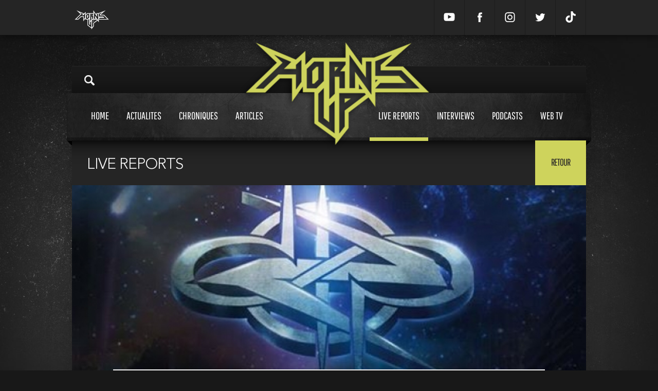

--- FILE ---
content_type: text/html; charset=UTF-8
request_url: https://www.hornsup.fr/a-7193/live-reports/devin-townsend-project-periphery-shining
body_size: 12569
content:
<!doctype html>
<html lang="">
<head><meta charset="UTF-8"><!--[if lt IE 9]><script src="//html5shiv.googlecode.com/svn/trunk/html5.js"></script><![endif]--><meta http-equiv="X-UA-Compatible" content="IE=edge"><meta name="viewport" content="user-scalable=no, width=device-width, initial-scale=1, maximum-scale=1"><meta name="description" content="

Un petit peu plus de deux ans apr&egrave;s son dernier passage dans la ville lumi&egrave;re, Devin Townsend remet les pieds dans la capitale. Paris ..."><meta name="google-site-verification" content="LA89PaCx6JAcPrMbCxPIIYPKfbhtK3OoHQV2h4ru5fQ" /><title>Devin Townsend Project + Periphery + Shining</title><link rel="icon" type="image/x-icon" href="/favicon.ico" /><meta property="og:type" content="website"><meta property="og:title" content="Devin Townsend Project + Periphery + Shining"><meta property="og:url" content="https://www.hornsup.fr/a-7193/live-reports/devin-townsend-project-periphery-shining"><meta property="og:image" content="https://www.hornsup.fr/uploads/images/large/dtp-1.jpeg"><meta property="og:description" content="

Un petit peu plus de deux ans apr&egrave;s son dernier passage dans la ville lumi&egrave;re, Devin Townsend remet les pieds dans la capitale. Paris ..."><meta name="twitter:card" content="summary"><meta name="twitter:title" content="Devin Townsend Project + Periphery + Shining"><meta name="twitter:description" content="

Un petit peu plus de deux ans apr&egrave;s son dernier passage dans la ville lumi&egrave;re, Devin Townsend remet les pieds dans la capitale. Paris ..."><meta name="twitter:creator" content="sparkk"><meta name="twitter:image:src" content="https://www.hornsup.fr/uploads/images/large/dtp-1.jpeg"><link rel="stylesheet" type="text/css" charset="UTF-8" media="all" href="/css/66dbed2.css?111"/><link rel="stylesheet" href="https://cdnjs.cloudflare.com/ajax/libs/Swiper/4.5.1/css/swiper.min.css" integrity="sha256-DBYdrj7BxKM3slMeqBVWX2otx7x4eqoHRJCsSDJ0Nxw=" crossorigin="anonymous" /><link href='https://fonts.googleapis.com/css?family=Roboto+Slab:400,700' rel='stylesheet' type='text/css'><script src="https://cdnjs.cloudflare.com/ajax/libs/Swiper/4.5.1/js/swiper.min.js" integrity="sha256-4sETKhh3aSyi6NRiA+qunPaTawqSMDQca/xLWu27Hg4=" crossorigin="anonymous"></script><script src="//ajax.googleapis.com/ajax/libs/jquery/1.9.0/jquery.min.js"></script><!-- Matomo --><script type="text/javascript">
            var _paq = window._paq = window._paq || [];
            /* tracker methods like "setCustomDimension" should be called before "trackPageView" */
            _paq.push(['trackPageView']);
            _paq.push(['enableLinkTracking']);
            (function() {
                var u="//stats.sparkk.fr/";
                _paq.push(['setTrackerUrl', u+'matomo.php']);
                _paq.push(['setSiteId', '23']);
                var d=document, g=d.createElement('script'), s=d.getElementsByTagName('script')[0];
                g.type='text/javascript'; g.async=true; g.src=u+'matomo.js'; s.parentNode.insertBefore(g,s);
            })();
        </script><!-- End Matomo Code --></head><body><section id="popup-login" class="popup"><div class="popup-content popup-content-login" ><div class="row no-show"><h1 class="title">connexion
        <svg class="popup-close js-popup-close" width="20px" height="20px" viewBox="0 0 20 20"><path fill-rule="evenodd" clip-rule="evenodd" fill="none" d="M19.011,3.415l-6.616,6.616l6.616,6.617
            c0.303,0.302,0.489,0.72,0.489,1.181c0,0.923-0.748,1.671-1.671,1.671c-0.461,0-0.879-0.187-1.181-0.489l-6.617-6.616l-6.616,6.616
            C3.113,19.313,2.695,19.5,2.234,19.5c-0.923,0-1.671-0.748-1.671-1.671c0-0.461,0.187-0.879,0.489-1.181l6.617-6.617L1.052,3.415
            C0.75,3.113,0.563,2.695,0.563,2.234c0-0.923,0.748-1.671,1.671-1.671c0.461,0,0.879,0.187,1.181,0.489l6.616,6.616l6.617-6.616
            c0.302-0.302,0.72-0.489,1.181-0.489c0.923,0,1.671,0.748,1.671,1.671C19.5,2.695,19.313,3.113,19.011,3.415"/></svg></h1></div><div class="content"><div class="row"><form action="/login_check" method="post"><input type="hidden" name="_csrf_token" value="u_y4QMr54Ab5Qmpxd83yJjhAQAYvGTvCDtjv155uBoQ"><input type="text" id="username" name="_username" value="" required="required" placeholder="Votre nom" class="border"><input type="password" id="password" name="_password" required="required" placeholder="Mot de passe" class="border"><div class="fleft no-show"><input type="checkbox" id="remember_me" name="_remember_me" value="on"><span>Se souvenir de moi</span><br><a href="/resetting/request" class="popup-password no-show">Mot de passe oublié ?</a></div><input type="submit" id="_submit" name="_submit" value="valider" class="popup-button valid"></form></div><a href="#" onclick="fb_login();return false;" class="facebook-connect no-mb no-show"><svg class="facebook-icon" width="45px" height="45px" viewBox="0 0 30 30"><path class="icon" fill="none" d="M18.454,7.606v2.381c0,0-1.755-0.175-2.194,0.498c-0.24,0.367-0.098,1.443-0.118,2.217h2.327c-0.196,0.903-0.338,1.517-0.482,2.298h-1.858v7.397h-3.225c0.001-2.28,0-4.941,0-7.368h-1.372v-2.327h1.357c0.069-1.702,0.096-3.389,0.94-4.247C14.779,7.49,15.686,7.606,18.454,7.606"></path></svg><span>connexion avec facebook</span></a></form><br><span class="connect-to-singup no-show">Pas encore de compte ? </span><a href="" class="connect-to-singup no-show">Inscrivez vous !</a></div></div><div class="popup-mask js-popup-close"></div></section><section id="popup" class="popup"><div class="popup-content" style="height: 550px;"><div class="row"><h1 id="popup_title" class="title">Crop
                    <svg class="popup-close js-popup-close" width="20px" height="20px" viewBox="0 0 20 20"><path fill-rule="evenodd" clip-rule="evenodd" fill="none" d="M19.011,3.415l-6.616,6.616l6.616,6.617
                        c0.303,0.302,0.489,0.72,0.489,1.181c0,0.923-0.748,1.671-1.671,1.671c-0.461,0-0.879-0.187-1.181-0.489l-6.617-6.616l-6.616,6.616
                        C3.113,19.313,2.695,19.5,2.234,19.5c-0.923,0-1.671-0.748-1.671-1.671c0-0.461,0.187-0.879,0.489-1.181l6.617-6.617L1.052,3.415
                        C0.75,3.113,0.563,2.695,0.563,2.234c0-0.923,0.748-1.671,1.671-1.671c0.461,0,0.879,0.187,1.181,0.489l6.616,6.616l6.617-6.616
                        c0.302-0.302,0.72-0.489,1.181-0.489c0.923,0,1.671,0.748,1.671,1.671C19.5,2.695,19.313,3.113,19.011,3.415"/></svg></h1></div><div id="popup_content"></div></div><div class="popup-mask js-popup-close"></div></section><div class="search-mask "></div><div class="header_mobile"><div class="icon-search"><svg viewBox="-1 0 136 136.21852" ><path d="M 93.148438 80.832031 C 109.5 57.742188 104.03125 25.769531 80.941406 9.421875 C 57.851562 -6.925781 25.878906 -1.460938 9.53125 21.632812 C -6.816406 44.722656 -1.351562 76.691406 21.742188 93.039062 C 38.222656 104.707031 60.011719 105.605469 77.394531 95.339844 L 115.164062 132.882812 C 119.242188 137.175781 126.027344 137.347656 130.320312 133.269531 C 134.613281 129.195312 134.785156 122.410156 130.710938 118.117188 C 130.582031 117.980469 130.457031 117.855469 130.320312 117.726562 Z M 51.308594 84.332031 C 33.0625 84.335938 18.269531 69.554688 18.257812 51.308594 C 18.253906 33.0625 33.035156 18.269531 51.285156 18.261719 C 69.507812 18.253906 84.292969 33.011719 84.328125 51.234375 C 84.359375 69.484375 69.585938 84.300781 51.332031 84.332031 C 51.324219 84.332031 51.320312 84.332031 51.308594 84.332031 Z M 51.308594 84.332031 " /></svg></div><a href="/" class="logo"><img src=/bundles/sparkkcore/images/logo.png ></a><div class="icon-menu"><svg  viewBox="0 0 384 384" ><g><rect x="0" y="277.333" width="384" height="42.667"/><rect x="0" y="170.667" width="384" height="42.667"/><rect x="0" y="64" width="384" height="42.667"/></g></svg></div></div><div class="menu_mobile"><div class="menu_mobile_con"><div class="link"><a href="/">Home<span></span></a></div><div class="link"><a href="/chroniques">Chroniques<span></span></a></div><div class="link"><a href="/h19/live-reports" >Live reports<span></span></a></div><div class="link"><a href="/h20/interviews" >Interviews<span></span></a></div><div class="link"><a href="/h36/articles" >Articles<span></span></a></div><div class="link"><a href="/h5/actualites">Actualités<span></span></a></div><div class="link"><a href="/h22/podcasts">Podcasts<span></span></a></div><div class="link"><a href="/hornsup-tv">Web tv<span></span></a></div><div class="mobile_social"><a target="_blank" href="https://www.youtube.com/channel/UCc4RV1gHtai2R7k8GF70Tkw" class=""><svg enable-background="new 0 0 24 24" height="24px" id="Layer_1" version="1.1" viewBox="0 0 24 24" width="24px" xml:space="preserve" xmlns="http://www.w3.org/2000/svg" xmlns:xlink="http://www.w3.org/1999/xlink"><g><path d="M23.3,7.3c0-0.2-0.3-1.8-1-2.5c-0.9-1-1.9-1.1-2.4-1.1l-0.1,0c-3.1-0.2-7.7-0.2-7.8-0.2c0,0-4.7,0-7.8,0.2l-0.1,0   c-0.5,0-1.5,0.1-2.4,1.1c-0.7,0.8-1,2.4-1,2.6c0,0.1-0.2,1.9-0.2,3.8v1.7c0,1.9,0.2,3.7,0.2,3.8c0,0.2,0.3,1.8,1,2.5   c0.8,0.9,1.8,1,2.4,1.1c0.1,0,0.2,0,0.3,0c1.8,0.2,7.3,0.2,7.5,0.2c0,0,0,0,0,0c0,0,4.7,0,7.8-0.2l0.1,0c0.5-0.1,1.5-0.2,2.4-1.1   c0.7-0.8,1-2.4,1-2.6c0-0.1,0.2-1.9,0.2-3.8v-1.7C23.5,9.3,23.3,7.4,23.3,7.3z M15.9,12.2l-6,3.2c-0.1,0-0.1,0.1-0.2,0.1   c-0.1,0-0.2,0-0.2-0.1c-0.1-0.1-0.2-0.2-0.2-0.4l0-6.5c0-0.2,0.1-0.3,0.2-0.4S9.8,8,10,8.1l6,3.2c0.2,0.1,0.3,0.2,0.3,0.4   S16.1,12.1,15.9,12.2z"/></g></svg></a><a target="_blank" href="https://www.facebook.com/hornsupfr" class=""><svg enable-background="new 0 0 56.693 56.693" height="56.693px" id="Layer_1" version="1.1" viewBox="0 0 56.693 56.693" width="56.693px" xml:space="preserve" xmlns="http://www.w3.org/2000/svg" xmlns:xlink="http://www.w3.org/1999/xlink"><path d="M40.43,21.739h-7.645v-5.014c0-1.883,1.248-2.322,2.127-2.322c0.877,0,5.395,0,5.395,0V6.125l-7.43-0.029  c-8.248,0-10.125,6.174-10.125,10.125v5.518h-4.77v8.53h4.77c0,10.947,0,24.137,0,24.137h10.033c0,0,0-13.32,0-24.137h6.77  L40.43,21.739z"/></svg></a><a target="_blank" href="https://www.instagram.com/hornsupfr/" class=""><svg version="1.1" id="Layer_1" xmlns="http://www.w3.org/2000/svg" xmlns:xlink="http://www.w3.org/1999/xlink" x="0px" y="0px" viewBox="0 0 56.7 56.7" enable-background="new 0 0 56.7 56.7" xml:space="preserve"><path d="M28.2,16.7c-7,0-12.8,5.7-12.8,12.8s5.7,12.8,12.8,12.8S41,36.5,41,29.5S35.2,16.7,28.2,16.7z M28.2,37.7 c-4.5,0-8.2-3.7-8.2-8.2s3.7-8.2,8.2-8.2s8.2,3.7,8.2,8.2S32.7,37.7,28.2,37.7z"/><circle cx="41.5" cy="16.4" r="2.9"/><path d="M49,8.9c-2.6-2.7-6.3-4.1-10.5-4.1H17.9c-8.7,0-14.5,5.8-14.5,14.5v20.5c0,4.3,1.4,8,4.2,10.7c2.7,2.6,6.3,3.9,10.4,3.9 h20.4c4.3,0,7.9-1.4,10.5-3.9c2.7-2.6,4.1-6.3,4.1-10.6V19.3C53,15.1,51.6,11.5,49,8.9z M48.6,39.9c0,3.1-1.1,5.6-2.9,7.3 s-4.3,2.6-7.3,2.6H18c-3,0-5.5-0.9-7.3-2.6C8.9,45.4,8,42.9,8,39.8V19.3c0-3,0.9-5.5,2.7-7.3c1.7-1.7,4.3-2.6,7.3-2.6h20.6 c3,0,5.5,0.9,7.3,2.7c1.7,1.8,2.7,4.3,2.7,7.2V39.9L48.6,39.9z"/></svg></a><a target="_blank" href="https://www.twitter.com/hornsupfr/" class=""><svg enable-background="new 0 0 56.693 56.693" height="56.693px" id="Layer_1" version="1.1" viewBox="0 0 56.693 56.693" width="56.693px" xml:space="preserve" xmlns="http://www.w3.org/2000/svg" xmlns:xlink="http://www.w3.org/1999/xlink"><path d="M52.837,15.065c-1.811,0.805-3.76,1.348-5.805,1.591c2.088-1.25,3.689-3.23,4.444-5.592c-1.953,1.159-4.115,2-6.418,2.454  c-1.843-1.964-4.47-3.192-7.377-3.192c-5.581,0-10.106,4.525-10.106,10.107c0,0.791,0.089,1.562,0.262,2.303  c-8.4-0.422-15.848-4.445-20.833-10.56c-0.87,1.492-1.368,3.228-1.368,5.082c0,3.506,1.784,6.6,4.496,8.412  c-1.656-0.053-3.215-0.508-4.578-1.265c-0.001,0.042-0.001,0.085-0.001,0.128c0,4.896,3.484,8.98,8.108,9.91  c-0.848,0.23-1.741,0.354-2.663,0.354c-0.652,0-1.285-0.063-1.902-0.182c1.287,4.015,5.019,6.938,9.441,7.019  c-3.459,2.711-7.816,4.327-12.552,4.327c-0.815,0-1.62-0.048-2.411-0.142c4.474,2.869,9.786,4.541,15.493,4.541  c18.591,0,28.756-15.4,28.756-28.756c0-0.438-0.009-0.875-0.028-1.309C49.769,18.873,51.483,17.092,52.837,15.065z"/></svg></a><a target="_blank" href="https://www.tiktok.com/@hornsup.fr" class=" mobile_social"><svg viewBox="0 0 448 512" xmlns="http://www.w3.org/2000/svg"><path d="M448,209.91a210.06,210.06,0,0,1-122.77-39.25V349.38A162.55,162.55,0,1,1,185,188.31V278.2a74.62,74.62,0,1,0,52.23,71.18V0l88,0a121.18,121.18,0,0,0,1.86,22.17h0A122.18,122.18,0,0,0,381,102.39a121.43,121.43,0,0,0,67,20.14Z"/></svg></a></div></div></div><div class="search_mobile"><div class="search-content"><input type="search" class="search-input" id="search_mobile_input" placeholder="Rechercher sur Horns Up"><img src="/bundles/sparkkcore/images/load.gif" class="search_load"><div class="content" id="mobile-search-results"></div></div></div><div class="mini_header"><div class="content"><a href="/"><img src="/bundles/sparkkcore/images/logo_mini.png" class="mini_header_logo"></a><div class="mini_header_bup"></div><div class="mini_header_links"><a target="_blank" href="https://www.youtube.com/channel/UCc4RV1gHtai2R7k8GF70Tkw" class=""><svg enable-background="new 0 0 24 24" height="24px" id="Layer_1" version="1.1" viewBox="0 0 24 24" width="24px" xml:space="preserve" xmlns="http://www.w3.org/2000/svg" xmlns:xlink="http://www.w3.org/1999/xlink"><g><path d="M23.3,7.3c0-0.2-0.3-1.8-1-2.5c-0.9-1-1.9-1.1-2.4-1.1l-0.1,0c-3.1-0.2-7.7-0.2-7.8-0.2c0,0-4.7,0-7.8,0.2l-0.1,0   c-0.5,0-1.5,0.1-2.4,1.1c-0.7,0.8-1,2.4-1,2.6c0,0.1-0.2,1.9-0.2,3.8v1.7c0,1.9,0.2,3.7,0.2,3.8c0,0.2,0.3,1.8,1,2.5   c0.8,0.9,1.8,1,2.4,1.1c0.1,0,0.2,0,0.3,0c1.8,0.2,7.3,0.2,7.5,0.2c0,0,0,0,0,0c0,0,4.7,0,7.8-0.2l0.1,0c0.5-0.1,1.5-0.2,2.4-1.1   c0.7-0.8,1-2.4,1-2.6c0-0.1,0.2-1.9,0.2-3.8v-1.7C23.5,9.3,23.3,7.4,23.3,7.3z M15.9,12.2l-6,3.2c-0.1,0-0.1,0.1-0.2,0.1   c-0.1,0-0.2,0-0.2-0.1c-0.1-0.1-0.2-0.2-0.2-0.4l0-6.5c0-0.2,0.1-0.3,0.2-0.4S9.8,8,10,8.1l6,3.2c0.2,0.1,0.3,0.2,0.3,0.4   S16.1,12.1,15.9,12.2z"/></g></svg></a><a target="_blank" href="https://www.facebook.com/hornsupfr" class=""><svg enable-background="new 0 0 56.693 56.693" height="56.693px" id="Layer_1" version="1.1" viewBox="0 0 56.693 56.693" width="56.693px" xml:space="preserve" xmlns="http://www.w3.org/2000/svg" xmlns:xlink="http://www.w3.org/1999/xlink"><path d="M40.43,21.739h-7.645v-5.014c0-1.883,1.248-2.322,2.127-2.322c0.877,0,5.395,0,5.395,0V6.125l-7.43-0.029  c-8.248,0-10.125,6.174-10.125,10.125v5.518h-4.77v8.53h4.77c0,10.947,0,24.137,0,24.137h10.033c0,0,0-13.32,0-24.137h6.77  L40.43,21.739z"/></svg></a><a target="_blank" href="https://www.instagram.com/hornsupfr/" class=""><svg version="1.1" id="Layer_1" xmlns="http://www.w3.org/2000/svg" xmlns:xlink="http://www.w3.org/1999/xlink" x="0px" y="0px" viewBox="0 0 56.7 56.7" enable-background="new 0 0 56.7 56.7" xml:space="preserve"><path d="M28.2,16.7c-7,0-12.8,5.7-12.8,12.8s5.7,12.8,12.8,12.8S41,36.5,41,29.5S35.2,16.7,28.2,16.7z M28.2,37.7 c-4.5,0-8.2-3.7-8.2-8.2s3.7-8.2,8.2-8.2s8.2,3.7,8.2,8.2S32.7,37.7,28.2,37.7z"/><circle cx="41.5" cy="16.4" r="2.9"/><path d="M49,8.9c-2.6-2.7-6.3-4.1-10.5-4.1H17.9c-8.7,0-14.5,5.8-14.5,14.5v20.5c0,4.3,1.4,8,4.2,10.7c2.7,2.6,6.3,3.9,10.4,3.9 h20.4c4.3,0,7.9-1.4,10.5-3.9c2.7-2.6,4.1-6.3,4.1-10.6V19.3C53,15.1,51.6,11.5,49,8.9z M48.6,39.9c0,3.1-1.1,5.6-2.9,7.3 s-4.3,2.6-7.3,2.6H18c-3,0-5.5-0.9-7.3-2.6C8.9,45.4,8,42.9,8,39.8V19.3c0-3,0.9-5.5,2.7-7.3c1.7-1.7,4.3-2.6,7.3-2.6h20.6 c3,0,5.5,0.9,7.3,2.7c1.7,1.8,2.7,4.3,2.7,7.2V39.9L48.6,39.9z"/></svg></a><a target="_blank" href="https://www.twitter.com/hornsupfr/" class=""><svg enable-background="new 0 0 56.693 56.693" height="56.693px" id="Layer_1" version="1.1" viewBox="0 0 56.693 56.693" width="56.693px" xml:space="preserve" xmlns="http://www.w3.org/2000/svg" xmlns:xlink="http://www.w3.org/1999/xlink"><path d="M52.837,15.065c-1.811,0.805-3.76,1.348-5.805,1.591c2.088-1.25,3.689-3.23,4.444-5.592c-1.953,1.159-4.115,2-6.418,2.454  c-1.843-1.964-4.47-3.192-7.377-3.192c-5.581,0-10.106,4.525-10.106,10.107c0,0.791,0.089,1.562,0.262,2.303  c-8.4-0.422-15.848-4.445-20.833-10.56c-0.87,1.492-1.368,3.228-1.368,5.082c0,3.506,1.784,6.6,4.496,8.412  c-1.656-0.053-3.215-0.508-4.578-1.265c-0.001,0.042-0.001,0.085-0.001,0.128c0,4.896,3.484,8.98,8.108,9.91  c-0.848,0.23-1.741,0.354-2.663,0.354c-0.652,0-1.285-0.063-1.902-0.182c1.287,4.015,5.019,6.938,9.441,7.019  c-3.459,2.711-7.816,4.327-12.552,4.327c-0.815,0-1.62-0.048-2.411-0.142c4.474,2.869,9.786,4.541,15.493,4.541  c18.591,0,28.756-15.4,28.756-28.756c0-0.438-0.009-0.875-0.028-1.309C49.769,18.873,51.483,17.092,52.837,15.065z"/></svg></a><a target="_blank" href="https://www.tiktok.com/@hornsup.fr" class=" mobile_social"><svg viewBox="0 0 448 512" xmlns="http://www.w3.org/2000/svg"><path d="M448,209.91a210.06,210.06,0,0,1-122.77-39.25V349.38A162.55,162.55,0,1,1,185,188.31V278.2a74.62,74.62,0,1,0,52.23,71.18V0l88,0a121.18,121.18,0,0,0,1.86,22.17h0A122.18,122.18,0,0,0,381,102.39a121.43,121.43,0,0,0,67,20.14Z"/></svg></a><!-- <a href="/register/">Inscription</a><a href="" class="js-popup-login">Connexion</a> --></div></div></div><div class="habillage"></div><div class="header_bup"><div class="content"></div></div><div class="content_shadow"><header><div class="content"><div class="header_top"><a href="#" class="search-icon"><img src="/bundles/sparkkcore/images/loupe.png"></a></div><div class="search-content"><img src="/bundles/sparkkcore/images/search_open.jpg" class="search_open"><!-- <span class="search-close close">fermer</span> --><input type="search" class="search-input" placeholder="Rechercher sur Horns Up"><img src="/bundles/sparkkcore/images/load.gif" class="search_load"><div class="content" id="search-results"></div></div><div class="header_menu header_menu_v2"><div class="content"><a href="/" class="header_logo "><img src="/bundles/sparkkcore/images/logo.png" class=""></a><div class="header_menu_btn transition"><a href="/" >Home<span></span></a><a href="/h5/actualites" class="  " >Actualites<span></span></a><a href="/chroniques" >Chroniques<span></span></a><a href="/h36/articles"  class=" ">Articles<span></span></a><a href="/h19/live-reports" class="header_menu_btn_space  current">Live reports<span></span></a><a href="/h20/interviews" >Interviews<span></span></a><a href="/h22/podcasts" >Podcasts<span></span></a><a href="/hornsup-tv" >Web tv<span></span></a></div></div></div></div></header><div id="container"><div class="content_full"><div><div class="row"><div class="title">
                            Live reports
							<a href="" class="return transition_fast">Retour</a></div></div><div class="row"><div class="col_12 col"><article><div class="img article_head"><img src="/uploads/images/large/dtp-1.jpeg" ></div><div class="article_con article_con_Live reports"><span class="list_time">mardi 10 mars 2015 </span><div class="list_article_nbcom disqus-comment-count" data-disqus-url="https://www.hornsup.fr/a-7193/live-reports/devin-townsend-project-periphery-shining"></div><h1>Devin Townsend Project + Periphery + Shining</h1><div class="row"><h2 class="subtitle">Cigale - Paris</h2><div class="article_text"><div class="article_auteur"><a href="/u-25/"><img src="https://www.hornsup.fr/media/cache/h80/uploads/images/square/nola-97-1.jpeg" /><div class="article_auteur_titre">John</div></a><p>Rédacteur sur U-zine.org (2008/2014) - Rédacteur Horns Up (2015).</p></div><p style="text-align:center"><img alt="" src="/uploads/files/LIVE%20REPORT/2015/Mars/dtp.jpg" style="height:495px; width:350px" /></p><p>Un petit peu plus de deux ans apr&egrave;s son dernier passage dans la ville lumi&egrave;re, <strong>Devin Townsend</strong> remet les pieds dans la capitale. Paris &eacute;tait le premier arr&ecirc;t de cette tourn&eacute;e europ&eacute;enne. Arm&eacute; de son dernier double album &laquo;&nbsp;<em>Z2</em>&nbsp;&raquo;, le divin chauve nous a r&eacute;gal&eacute;s. Une soir&eacute;e haute en couleur, devant un public acquis &agrave; sa cause.<br /><strong>Shining</strong> (Norv&egrave;ge) et <strong>Periphery</strong> avaient la lourde t&acirc;che d&rsquo;essuyer les planches, retour sur une soir&eacute;e qui affichait complet depuis plusieurs semaines.</p><p style="text-align:center"><strong>Shining</strong></p><p>Les Norv&eacute;giens sont d&eacute;j&agrave; sur sc&egrave;ne lorsque je p&eacute;n&egrave;tre dans la salle et belle surprise, la Cigale est d&eacute;j&agrave; aux trois quarts comble, c&rsquo;est beau &agrave; voir pour une premi&egrave;re partie. Autant &ecirc;tre clair, c&rsquo;est la premi&egrave;re fois que j&rsquo;ai affaire au <strong>Shining</strong> norv&eacute;gien, malgr&eacute; tout le bien que j&rsquo;ai pu entendre. Et ce fut une belle surprise&nbsp;! Bien que certains aux alentours taxent la musique des norv&eacute;giens de &laquo;&nbsp;grand n&rsquo;importe quoi&nbsp;&raquo; (bouh, &ccedil;a ne joue pas en 4/4 et il n&rsquo;y a pas de grosses guitares), je dois avouer que je prends un sacr&eacute; pied comme une bonne partie de la salle.<br />
Le groupe est impressionnant de maitrise alternant des parties de free-jazz totalement chaotiques avec des plans plus catchy qui donnent furieusement envie de bouger. On regrettera cependant un son assez approximatif lorsque <strong>J&oslash;rgen Munkeby</strong> utilise son saxophone.<br />
A revoir dans de meilleures conditions qu&rsquo;en ouverture de soir&eacute;e, mais <strong>Shining</strong> fait forte impression&nbsp;!</p><p style="text-align:center"><strong>Periphery</strong></p><p>Je m&rsquo;excuse d&rsquo;avance envers vous lecteurs et amateurs du groupe, ainsi qu&rsquo;&agrave; notre cher <a href="http://www.hornsup.fr/u-18/">William</a>, mais ce f&ucirc;t les 45 minutes les plus longues de ma vie.<br /><strong>Periphery</strong> renferme tout ce que je d&eacute;teste&nbsp;: des &laquo;&nbsp;riffs&nbsp;&raquo; (0-00-0-0000) modernes totalement vide, un chant clair horripilant et une pr&eacute;sence sc&eacute;nique proche du n&eacute;ant.<br />
Bien que je doive saluer la performance technique des Am&eacute;ricains, il m&rsquo;en faudra plus pour me retenir. Allez hop&nbsp;! Direction le bar&nbsp;!</p><p style="text-align:center"><strong>Devin Townsend</strong></p><p>Le changement de plateau est fait assez rapidement, la salle se plonge dans le noir plus t&ocirc;t que pr&eacute;vu et une euphorie g&eacute;n&eacute;rale s&rsquo;empare de la Cigale.<br />
Les quatre musiciens qui accompagnent le divin chauve arrivent sur sc&egrave;ne, <strong>Devin</strong> lui arrive apr&egrave;s tout le monde, affichant un grand sourire. Il lance alors les premi&egrave;res notes de &laquo;&nbsp;<em>Truth</em>&nbsp;&raquo; acclam&eacute; par un public qui lui mange d&eacute;j&agrave; dans la main.<br />
Si je n&rsquo;ai pas encore pris le temps d&rsquo;&eacute;couter le dernier double album &laquo;<em>&nbsp;Z2</em>&nbsp;&raquo;, c&rsquo;est avec plaisir que j&rsquo;en d&eacute;couvre les extraits, &agrave; commencer par le tr&egrave;s catchy &laquo;&nbsp;<em>Fallout</em>&nbsp;&raquo; qui reste dans la droite lign&eacute;e de ce qui a &eacute;t&eacute; propos&eacute; sur &laquo;&nbsp;<em>Epicloud</em>&nbsp;&raquo;.</p><p><strong>Devin Townsend</strong>, qui semble &ecirc;tre aux anges, lance un &laquo;&nbsp;<em>Namaste</em>&nbsp;&raquo; qui sera h&eacute;las g&acirc;ch&eacute; par un son bien trop faiblard. La guitare du Canadien est en retrait, mais le tir sera vite rattrap&eacute;, tant mieux car voil&agrave; du &laquo;&nbsp;<em>Ocean Machine</em>&nbsp;&raquo; avec &laquo;<em>&nbsp;Night</em>&nbsp;&raquo;.<br />
Bien que &laquo;&nbsp;<em>Z2</em>&nbsp;&raquo; vienne &agrave; peine de sortir, peu d&rsquo;extraits seront jou&eacute;s et le set ressemble &agrave; un best-off avec la pr&eacute;sence de nombreux vieux titres. Pour le plus grand plaisir du public parisien qui lui rend bien.<br />
La salle s&rsquo;&eacute;lectrise durant le premier extrait de &laquo;&nbsp;<em>Ziltoid&nbsp;</em>&raquo;, qui n&rsquo;est autre qu&rsquo;&nbsp;&laquo;<em>Hyperdrive</em>&nbsp;&raquo;. Son c&ocirc;t&eacute; a&eacute;rien prend une toute autre dimension en live, un des points forts du set. &nbsp;</p><p>Ce concert parisien &eacute;tait le premier de la tourn&eacute;e. Bien que les Canadiens se trouvent face &agrave; un bon millier de personne, le show semble intimiste. Les automatismes ne sont pas encore r&eacute;gl&eacute;s, ce qui laisse une place &agrave; l&rsquo;impr&eacute;vu et de longs moments d&rsquo;&eacute;change avec la foule. <strong>Devin</strong> semble m&ecirc;me g&ecirc;n&eacute; par tant d&rsquo;acclamations, croyez-moi que s&rsquo;il avait pu faire un c&acirc;lin g&eacute;ant &agrave; la salle, il l&rsquo;aurait fait. A noter qu&rsquo;il est venu saluer &agrave; plusieurs reprises un petit gamin qui a pass&eacute; le concert sur les &eacute;paules de son p&egrave;re, avec les &laquo;&nbsp;horns up&nbsp;&raquo;&nbsp;!</p><p>&laquo;&nbsp;<em>Rejoice</em>&nbsp;&raquo; et &laquo;&nbsp;<em>March Of The Poozers</em>&nbsp;&raquo; passent l&rsquo;&eacute;preuve du live avec brio. Si le premier est plut&ocirc;t &laquo;&nbsp;classique&nbsp;&raquo; pour du <strong>Townsend</strong>, le second titre est tout bonnement &eacute;norme. Son c&ocirc;t&eacute; martial, sur fond d&rsquo;animations d&eacute;biles, nous donne envie de marcher en rythme &agrave; la conqu&ecirc;te de la Terre.&nbsp;</p><p>En parlant d&rsquo;animations d&eacute;biles, <strong>Townsend</strong> v&eacute;ritable G.O. du Club Med nous demandera de ressortir nos meilleures &laquo;&nbsp;jazz hands&nbsp;&raquo; sur &laquo;&nbsp;<em>Lucky Animals</em>&nbsp;&raquo; comme lors de son dernier passage au Bataclan. Tout le monde se prend au jeu et si ce titre est clairement l&rsquo;un des plus &laquo;&nbsp;cheesy&nbsp;&raquo; de sa discographie, il en devient g&eacute;nial en live.<br />
Puisque tout le monde semble avoir d&eacute;branch&eacute; son cerveau, c&rsquo;est le meilleur moment pour balancer un &laquo;&nbsp;<em>Heatwave&nbsp;</em>&raquo; &agrave; crever de rire. Extrait des b-sides d&rsquo;&nbsp;&laquo;&nbsp;<em>Epicloud</em>&nbsp;&raquo;, ce morceau country a toute sa place &agrave; ce moment du set et souffle un vent de fraicheur sur des setlists vues et revues des millions de fois.</p><p>La suite (et fin) du concert fut un grand moment avec le second extrait de &laquo;&nbsp;<em>Ocean Machine</em>&nbsp;&raquo;&nbsp;: l&rsquo;incontournable &laquo;<em>&nbsp;Life</em>&nbsp;&raquo; qui sera repris en c&oelig;ur par toute la salle.&nbsp; Le refrain devient vite un concours de voix cass&eacute;e, ce fut beau &agrave; voir&nbsp;!<br />
Apr&egrave;s &laquo;&nbsp;<em>Christeen</em>&nbsp;&raquo;, nouvel extrait d&rsquo;&nbsp;&laquo;&nbsp;<em>Infinity</em>&nbsp;&raquo;, &eacute;tait le moment choisi pour quitter la sc&egrave;ne et revenir pour interpr&eacute;ter &laquo;&nbsp;<em>Kingdom</em>&nbsp;&raquo;. Mais c&rsquo;est sans compter sur une ambiance de feu, <strong>Devin Townsend</strong> ne peut quitter la sc&egrave;ne et chasse ses musiciens afin d&rsquo;interpr&eacute;ter&nbsp; un &laquo;&nbsp;<em>Ih-Ah&nbsp;!</em>&nbsp;&raquo; totalement impr&eacute;vu.<br />
Encore une fois nous avons l&rsquo;impression de vivre un moment particulier et intime avec le Canadien. Seul sur sc&egrave;ne, il compte sur l&rsquo;aide de la salle pour l&rsquo;aider &agrave; chanter le titre qui sera repris &agrave; tue-t&ecirc;te. Le bougre ne se souvient m&ecirc;me plus des accords et reprend le titre &agrave; plusieurs reprises. Une union entre l&rsquo;artiste et son public que l&rsquo;on voit bien trop rarement&nbsp;!</p><p>Le reste du groupe revient pour interp&ecirc;ter un &laquo;&nbsp;<em>Kingdom</em>&nbsp;&raquo; d&rsquo;anthologie, qui reste un de mes moments pr&eacute;f&eacute;r&eacute;s du set. Les premiers vers &laquo;&nbsp;<em>I wonder why I&rsquo;ve come undone</em>&nbsp;&raquo; sont hurl&eacute;s par la foule, au point de ne presque plus entendre <strong>Devin</strong> chanter. Son c&ocirc;t&eacute; a&eacute;rien et ses moments plus agressifs sont parfaits pour terminer le set.<br />
Le groupe quitte la sc&egrave;ne sous les acclamations du public, qui en redemande. La salle laiss&eacute;e quelques minutes dans le noir nous aura fait croire &agrave; un second rappel qui n&rsquo;est jamais venu. H&eacute;las, ce fut g&eacute;nial, mais encore une fois cela a le go&ucirc;t de trop peu.</p><p>En somme, ce fut une nouvelle fois un concert incroyable livr&eacute; par le canadien et les siens. Le concert dont tu ressors avec le sourire, le concert de la bonne humeur. Le concert qui te donne envie de faire des c&acirc;lins au monde entier.</p><p>D&rsquo;ailleurs <strong>Devin</strong>, je t&rsquo;aime&nbsp;!&nbsp;</p><p><u><em><strong>Setlist :</strong></em></u></p><p><em>Truth<br />
Fallout<br />
Namaste<br />
Night<br />
Storm<br />
Hyperdrive<br />
Rejoice<br />
Addicted!<br />
March of the Poozers<br />
Lucky Animals<br />
Heatwave<br />
Life<br />
Christeen<br />
Ih-Ah!<br />
Kingdom</em></p></div></div></div></article></div></div><div class="share-zone"><div class="row"><div class="col"><div class="share-zone_titre">Partager</div></div><div class="col"><div class="fb-like"  data-layout="button_count" data-action="like" data-show-faces="false" data-share="true"></div></div><div class="col" style="padding-left:10px"><a href="https://twitter.com/share" class="twitter-share-button" data-count="horizontal" data-via="HornsupFR" >Tweet</a></div></div><div class="row"><div class="article-tags"><div class="col"><div class="share-zone_titre">Tags</div></div><a href="/t534/hornsup-tags">Devin Townsend</a><a href="/t5973/hornsup-tags">periphery</a><a href="/t9212/hornsup-tags">cigale</a><a href="/t9684/hornsup-tags">devin townsend project</a></div></div></div></div><div class="content_sidebar row"><div class="content_left_50"><div class="titre"  >Commentaires</div><div class="row comment" ><div id="disqus_thread"></div><script>

                                    /**
                                     *  RECOMMENDED CONFIGURATION VARIABLES: EDIT AND UNCOMMENT THE SECTION BELOW TO INSERT DYNAMIC VALUES FROM YOUR PLATFORM OR CMS.
                                     *  LEARN WHY DEFINING THESE VARIABLES IS IMPORTANT: https://disqus.com/admin/universalcode/#configuration-variables*/
                                    /*
                                    var disqus_config = function () {
                                    this.page.url = PAGE_URL;  // Replace PAGE_URL with your page's canonical URL variable
                                    this.page.identifier = PAGE_IDENTIFIER; // Replace PAGE_IDENTIFIER with your page's unique identifier variable
                                    };
                                    */
                                    (function() { // DON'T EDIT BELOW THIS LINE
                                        var d = document, s = d.createElement('script');
                                        s.src = 'https://hornsup.disqus.com/embed.js';
                                        s.setAttribute('data-timestamp', +new Date());
                                        (d.head || d.body).appendChild(s);
                                    })();
								</script><noscript>Please enable JavaScript to view the <a href="https://disqus.com/?ref_noscript">comments powered by Disqus.</a></noscript></div><br><br></div><div class="content_right_50"><div class="titre">à lire également</div><a href="/a-28886/chronique/devin-townsend-powernerd" class="list_article_line"><div class="list_article_img"><img src="https://www.hornsup.fr/media/cache/w150/uploads/images/cover/large/a2712238017-10.jpeg" ><div class="list_article_nbcom disqus-comment-count" data-disqus-url="https://www.hornsup.fr/a-28886/chronique/devin-townsend-powernerd"></div></div><div class="list_article_con"><h3>Chronique<span class="list_time">15 novembre 2024</span></h3><h2>Devin Townsend - PowerNerd</h2><p>Devin Townsend n&#39;a pas sorti d&#39;album depuis 2022. Deux ans sans album, pour notre canadian hyperactif ? &Ccedil;a fait tout de m&ecirc;me beaucoup. Vous le savez peut-&ecirc;tre si vous le suivez un peu, il travaille depuis un bon moment ...</p></div></a><a href="/a-28814/actualites/revue-d-actu-89-devin-townsend-gravekvlt-solstafir-chat-pile-molchat-doma" class="list_article_line"><div class="list_article_img"><img src="https://www.hornsup.fr/media/cache/w150/uploads/images//large/molchat.jpeg" ><div class="list_article_nbcom disqus-comment-count" data-disqus-url="https://www.hornsup.fr/a-28814/actualites/revue-d-actu-89-devin-townsend-gravekvlt-solstafir-chat-pile-molchat-doma"></div></div><div class="list_article_con"><h3>Actualités<span class="list_time">26 août 2024</span></h3><h2>Revue d&#039;actu #89 : Devin Townsend, Gravekvlt, Sólstafir, Chat Pile, Molchat Doma...</h2><p>Encore une revue d&#39;actualit&eacute; sous le signe de la vari&eacute;t&eacute; avec de la ...</p></div></a><a href="/a-28474/live-reports/devin-townsend-klone-fixation-paris" class="list_article_line"><div class="list_article_img"><img src="https://www.hornsup.fr/media/cache/w150/uploads/images//large/devin-vignette.jpeg" ><div class="list_article_nbcom disqus-comment-count" data-disqus-url="https://www.hornsup.fr/a-28474/live-reports/devin-townsend-klone-fixation-paris"></div></div><div class="list_article_con"><h3>Live reports<span class="list_time">29 mars 2023</span></h3><h2>Devin Townsend + Klone + Fixation @ Paris</h2><p>Le nombre de gros plateaux metal dans des grandes salles comme l&#39;Olympia ou Pleyel est affolant ...</p></div></a><a href="/a-28357/chronique/devin-townsend-lightwork" class="list_article_line"><div class="list_article_img"><img src="https://www.hornsup.fr/media/cache/w150/uploads/images/cover/large/cover-63.jpeg" ><div class="list_article_nbcom disqus-comment-count" data-disqus-url="https://www.hornsup.fr/a-28357/chronique/devin-townsend-lightwork"></div></div><div class="list_article_con"><h3>Chronique<span class="list_time">04 novembre 2022</span></h3><h2>Devin Townsend - Lightwork</h2><p>Depuis la sortie d&#39;Empath en 2019, monumental album fourre-tout, excentrique et grandiloquent qui a divis&eacute; comme rarement ses fans, Devin Townsend ne s&#39;est pas repos&eacute;. Des albums lives, un paquet de projets virtuels pendant la ...</p></div></a><a href="/a-28288/actualites/revue-d-actu-60-devin-townsend-melechesh-barabbas-asbest" class="list_article_line"><div class="list_article_img"><img src="https://www.hornsup.fr/media/cache/w150/uploads/images//large/devin-4.jpeg" ><div class="list_article_nbcom disqus-comment-count" data-disqus-url="https://www.hornsup.fr/a-28288/actualites/revue-d-actu-60-devin-townsend-melechesh-barabbas-asbest"></div></div><div class="list_article_con"><h3>Actualités<span class="list_time">04 octobre 2022</span></h3><h2>REVUE D&#039;ACTU #60 : Devin Townsend, Melechesh, Barabbas, Asbest...</h2><p>L&#39;&eacute;quipe vous a encore une fois concoct&eacute; un joli panel bien vari&eacute; parmi ...</p></div></a><a href="/a-27827/articles/nos-essentiels-des-annees-2010-prog-metal-avant-garde-1" class="list_article_line"><div class="list_article_img"><img src="https://www.hornsup.fr/media/cache/w150/uploads/images//large/cover-prog.jpeg" ><div class="list_article_nbcom disqus-comment-count" data-disqus-url="https://www.hornsup.fr/a-27827/articles/nos-essentiels-des-annees-2010-prog-metal-avant-garde-1"></div></div><div class="list_article_con"><h3>Articles<span class="list_time">30 août 2020</span></h3><h2>Nos essentiels des années 2010 - Prog Metal &amp; Avant-garde</h2><p>En vous proposant un top qui regroupe deux styles, l&rsquo;&eacute;quipe de Horns Up a ...</p></div></a><a href="/a-27592/articles/bilan-2019-s-a-d-e" class="list_article_line"><div class="list_article_img"><img src="https://www.hornsup.fr/media/cache/w150/uploads/images//large/l-ffb982ca6e26406ba949206e969ac97d-2.jpeg" ><div class="list_article_nbcom disqus-comment-count" data-disqus-url="https://www.hornsup.fr/a-27592/articles/bilan-2019-s-a-d-e"></div></div><div class="list_article_con"><h3>Articles<span class="list_time">01 janvier 2020</span></h3><h2>Bilan 2019 - S.A.D.E</h2><p>Les listes ci-pr&eacute;sentes ne sont pas n&eacute;cessairement rang&eacute;es par ordre de ...</p></div></a><a href="/a-26581/actualites/devin-townsend-le-retour-des-morceaux-de-strapping-young-lad-en-concert" class="list_article_line"><div class="list_article_img"><img src="https://www.hornsup.fr/media/cache/w150/uploads/images//large/devintownsendspiritwillcollide.jpeg" ><div class="list_article_nbcom disqus-comment-count" data-disqus-url="https://www.hornsup.fr/a-26581/actualites/devin-townsend-le-retour-des-morceaux-de-strapping-young-lad-en-concert"></div></div><div class="list_article_con"><h3>Actualités<span class="list_time">16 juillet 2019</span></h3><h2>Devin Townsend : le retour des morceaux de Strapping Young Lad en concert ?</h2><p>Le Canadien&nbsp;Devin Townsend, qui sortait r&eacute;cemment un nouveau disque (Empath), ...</p></div></a><a href="/a-25829/actualites/devin-townsend-partage-un-clip-pour-son-nouvel-album" class="list_article_line"><div class="list_article_img"><img src="https://www.hornsup.fr/media/cache/w150/uploads/images//large/devin-3.jpeg" ><div class="list_article_nbcom disqus-comment-count" data-disqus-url="https://www.hornsup.fr/a-25829/actualites/devin-townsend-partage-un-clip-pour-son-nouvel-album"></div></div><div class="list_article_con"><h3>Actualités<span class="list_time">29 mars 2019</span></h3><h2>Devin Townsend partage un clip pour son nouvel album</h2><p>Devin Townsend&nbsp;vient de partager le clip du morceau&nbsp;Spirits Will Collide, issu ...</p></div></a><a href="/a-26640/chronique/devin-townsend-empath" class="list_article_line"><div class="list_article_img"><img src="https://www.hornsup.fr/media/cache/w150/uploads/images/cover/large/zsk-devin-townsend-empath.jpeg" ><div class="list_article_nbcom disqus-comment-count" data-disqus-url="https://www.hornsup.fr/a-26640/chronique/devin-townsend-empath"></div></div><div class="list_article_con"><h3>Chronique<span class="list_time">29 mars 2019</span></h3><h2>DEVIN TOWNSEND - Empath</h2><p>Mes bien chers fr&egrave;res, bienvenue &agrave; la derni&egrave;re messe du Dieu Devin. Qui, &agrave; la table, n&rsquo;est cette fois-ci plus accompagn&eacute; de ses ap&ocirc;tres. Car oui, apr&egrave;s 7 albums sous le nom de Devin Townsend ...</p></div></a></div></div></div></div><footer class="device-content row"><div class="footer_top row"><div class="mini_header_links"><a target="_blank" href="https://www.youtube.com/channel/UCc4RV1gHtai2R7k8GF70Tkw" class=""><svg enable-background="new 0 0 24 24" height="24px" id="Layer_1" version="1.1" viewBox="0 0 24 24" width="24px" xml:space="preserve" xmlns="http://www.w3.org/2000/svg" xmlns:xlink="http://www.w3.org/1999/xlink"><g><path d="M23.3,7.3c0-0.2-0.3-1.8-1-2.5c-0.9-1-1.9-1.1-2.4-1.1l-0.1,0c-3.1-0.2-7.7-0.2-7.8-0.2c0,0-4.7,0-7.8,0.2l-0.1,0   c-0.5,0-1.5,0.1-2.4,1.1c-0.7,0.8-1,2.4-1,2.6c0,0.1-0.2,1.9-0.2,3.8v1.7c0,1.9,0.2,3.7,0.2,3.8c0,0.2,0.3,1.8,1,2.5   c0.8,0.9,1.8,1,2.4,1.1c0.1,0,0.2,0,0.3,0c1.8,0.2,7.3,0.2,7.5,0.2c0,0,0,0,0,0c0,0,4.7,0,7.8-0.2l0.1,0c0.5-0.1,1.5-0.2,2.4-1.1   c0.7-0.8,1-2.4,1-2.6c0-0.1,0.2-1.9,0.2-3.8v-1.7C23.5,9.3,23.3,7.4,23.3,7.3z M15.9,12.2l-6,3.2c-0.1,0-0.1,0.1-0.2,0.1   c-0.1,0-0.2,0-0.2-0.1c-0.1-0.1-0.2-0.2-0.2-0.4l0-6.5c0-0.2,0.1-0.3,0.2-0.4S9.8,8,10,8.1l6,3.2c0.2,0.1,0.3,0.2,0.3,0.4   S16.1,12.1,15.9,12.2z"/></g></svg></a><a target="_blank" href="https://www.facebook.com/hornsupfr" class=""><svg enable-background="new 0 0 56.693 56.693" height="56.693px" id="Layer_1" version="1.1" viewBox="0 0 56.693 56.693" width="56.693px" xml:space="preserve" xmlns="http://www.w3.org/2000/svg" xmlns:xlink="http://www.w3.org/1999/xlink"><path d="M40.43,21.739h-7.645v-5.014c0-1.883,1.248-2.322,2.127-2.322c0.877,0,5.395,0,5.395,0V6.125l-7.43-0.029  c-8.248,0-10.125,6.174-10.125,10.125v5.518h-4.77v8.53h4.77c0,10.947,0,24.137,0,24.137h10.033c0,0,0-13.32,0-24.137h6.77  L40.43,21.739z"/></svg></a><a target="_blank" href="https://www.instagram.com/hornsupfr/" class=""><svg version="1.1" id="Layer_1" xmlns="http://www.w3.org/2000/svg" xmlns:xlink="http://www.w3.org/1999/xlink" x="0px" y="0px" viewBox="0 0 56.7 56.7" enable-background="new 0 0 56.7 56.7" xml:space="preserve"><path d="M28.2,16.7c-7,0-12.8,5.7-12.8,12.8s5.7,12.8,12.8,12.8S41,36.5,41,29.5S35.2,16.7,28.2,16.7z M28.2,37.7 c-4.5,0-8.2-3.7-8.2-8.2s3.7-8.2,8.2-8.2s8.2,3.7,8.2,8.2S32.7,37.7,28.2,37.7z"/><circle cx="41.5" cy="16.4" r="2.9"/><path d="M49,8.9c-2.6-2.7-6.3-4.1-10.5-4.1H17.9c-8.7,0-14.5,5.8-14.5,14.5v20.5c0,4.3,1.4,8,4.2,10.7c2.7,2.6,6.3,3.9,10.4,3.9 h20.4c4.3,0,7.9-1.4,10.5-3.9c2.7-2.6,4.1-6.3,4.1-10.6V19.3C53,15.1,51.6,11.5,49,8.9z M48.6,39.9c0,3.1-1.1,5.6-2.9,7.3 s-4.3,2.6-7.3,2.6H18c-3,0-5.5-0.9-7.3-2.6C8.9,45.4,8,42.9,8,39.8V19.3c0-3,0.9-5.5,2.7-7.3c1.7-1.7,4.3-2.6,7.3-2.6h20.6 c3,0,5.5,0.9,7.3,2.7c1.7,1.8,2.7,4.3,2.7,7.2V39.9L48.6,39.9z"/></svg></a><a target="_blank" href="https://www.twitter.com/hornsupfr/" class=""><svg enable-background="new 0 0 56.693 56.693" height="56.693px" id="Layer_1" version="1.1" viewBox="0 0 56.693 56.693" width="56.693px" xml:space="preserve" xmlns="http://www.w3.org/2000/svg" xmlns:xlink="http://www.w3.org/1999/xlink"><path d="M52.837,15.065c-1.811,0.805-3.76,1.348-5.805,1.591c2.088-1.25,3.689-3.23,4.444-5.592c-1.953,1.159-4.115,2-6.418,2.454  c-1.843-1.964-4.47-3.192-7.377-3.192c-5.581,0-10.106,4.525-10.106,10.107c0,0.791,0.089,1.562,0.262,2.303  c-8.4-0.422-15.848-4.445-20.833-10.56c-0.87,1.492-1.368,3.228-1.368,5.082c0,3.506,1.784,6.6,4.496,8.412  c-1.656-0.053-3.215-0.508-4.578-1.265c-0.001,0.042-0.001,0.085-0.001,0.128c0,4.896,3.484,8.98,8.108,9.91  c-0.848,0.23-1.741,0.354-2.663,0.354c-0.652,0-1.285-0.063-1.902-0.182c1.287,4.015,5.019,6.938,9.441,7.019  c-3.459,2.711-7.816,4.327-12.552,4.327c-0.815,0-1.62-0.048-2.411-0.142c4.474,2.869,9.786,4.541,15.493,4.541  c18.591,0,28.756-15.4,28.756-28.756c0-0.438-0.009-0.875-0.028-1.309C49.769,18.873,51.483,17.092,52.837,15.065z"/></svg></a><a target="_blank" href="https://www.tiktok.com/@hornsup.fr" class=" mobile_social"><svg viewBox="0 0 448 512" xmlns="http://www.w3.org/2000/svg"><path d="M448,209.91a210.06,210.06,0,0,1-122.77-39.25V349.38A162.55,162.55,0,1,1,185,188.31V278.2a74.62,74.62,0,1,0,52.23,71.18V0l88,0a121.18,121.18,0,0,0,1.86,22.17h0A122.18,122.18,0,0,0,381,102.39a121.43,121.43,0,0,0,67,20.14Z"/></svg></a></div></div><div class="footer_con row"><a href="" class="footer_logo"><img src="/bundles/sparkkcore/images/logo_footer.png"></a><div class="footer_menu"><div class="footer_titre">Informations</div><a href="/p-4214/mentions-legales">Mentions Légales</a><a href="/p-27/cgu">CGU</a><a href="/equipe/?slug=equipe">L'équipe</a><a href="/p-15/faq">FAQ</a><a href="/contact">Contact</a></div></div></footer></div><script type="text/javascript" src="/js/fcfa70d.js"></script><script>
        $('.select').click(function(){$(this).toggleClass('on')});
        $('a').mouseover(function(){
            TweenLite.to($('.play',this), 0.2, {opacity:0, y:-30, ease:Expo.easeOut});
            // TweenLite.to($('.list_article_nbcom',this), 0.2, { y:-5, ease:Expo.easeOut});
        });
        $('a').mouseleave(function(){
            TweenLite.to($('.play',this), 0.5, {opacity:1,y:0, ease:Expo.easeOut});
            //TweenLite.to($('.list_article_nbcom',this), 0.5, { y:0, ease:Expo.easeOut});
        });
        $('.home_une_slide').mouseover(function(){
            TweenLite.to($('.home_une_slide_titre',this), 0.5, {opacity:0, y:-30, ease:Expo.easeOut});
        });
        $('.home_une_slide').mouseleave(function(){
            TweenLite.to($('.home_une_slide_titre',this), 0.5, {opacity:1,y:0, ease:Expo.easeOut});
        });


        // -- Menu --
        var tl = new TimelineLite();
        tl.to($('.mini_header_user_img'), 0.2, {opacity:0, y:-60, ease:Expo.easeIn});
        tl.to($('.mini_header_links_account_pseudo'), 0.2, {opacity:0, y:-60, ease:Expo.easeIn}, "-=0.1");
        tl.to($('.mini_header_user_menu_1'), 0.2, {opacity:1, y:-58, ease:Expo.easeIn}, "-=0.1");
        tl.to($('.mini_header_user_menu_2'), 0.2, {opacity:1, y:-58, ease:Expo.easeIn}, "-=0.1");
        tl.pause();

        $('.mini_header_links_account').mouseenter(function(){
            tl.play();
        }).mouseleave(function(){
            tl.reverse();
        });



        window.addEventListener("touchmove", scroll_events, false);
        window.addEventListener("scroll", scroll_events, false);

        function scroll_events() {



            if($('.header_top')[0].getBoundingClientRect().top  < -53 ){
                $('.header_menu').addClass('header_mini');
                $('img','.header_logo').addClass('logo_mini');
            }
            else{
                $('.header_menu').removeClass('header_mini');
                $('img','.header_logo').removeClass('logo_mini');
            }

            if($('.chronique_letter_top').length !=0 ) {
                if ($('.chronique_letter_top')[0].getBoundingClientRect().top < 58) {
                    $('.chronique_letter').addClass('chronique_letter_mini');
                    $('.chronique_letter_top').addClass('chronique_letter_mini_top');
                }
                else {
                    $('.chronique_letter').removeClass('chronique_letter_mini');
                    $('.chronique_letter_top').removeClass('chronique_letter_mini_top');
                }
            }

        };
    </script><script>
        (function(i,s,o,g,r,a,m){i['GoogleAnalyticsObject']=r;i[r]=i[r]||function(){
            (i[r].q=i[r].q||[]).push(arguments)},i[r].l=1*new Date();a=s.createElement(o),
            m=s.getElementsByTagName(o)[0];a.async=1;a.src=g;m.parentNode.insertBefore(a,m)
        })(window,document,'script','//www.google-analytics.com/analytics.js','ga');

        ga('create', 'UA-58692784-1', 'auto');
        ga('send', 'pageview');

    </script><script type="text/javascript">
        $(document).ready(function() {
            $(".fancybox").fancybox({
                padding : 0

            });
        });
	</script><script>
        (function(d,s,id){var js, fjs = d.getElementsByTagName(s)[0];if (d.getElementById(id)) return;js = d.createElement(s); js.id = id;js.src = "//connect.facebook.net/fr_FR/all.js#xfbml=1";fjs.parentNode.insertBefore(js, fjs);}(document,'script','facebook-jssdk'));
	</script><script>!function(d,s,id){var js,fjs=d.getElementsByTagName(s)[0];if(!d.getElementById(id)){js=d.createElement(s);js.id=id;js.src="https://platform.twitter.com/widgets.js";fjs.parentNode.insertBefore(js,fjs);}}(document,"script","twitter-wjs");
	</script></body></html>

--- FILE ---
content_type: text/css
request_url: https://www.hornsup.fr/css/66dbed2.css?111
body_size: 15759
content:
.row,
.clear {
  zoom: 1;
}
.row:before,
.clear:before,
.row:after,
.clear:after {
  content: '\0020';
  display: block;
  overflow: hidden;
  visibility: hidden;
  width: 0;
  height: 0;
}
.row:after,
.clear:after {
  clear: both;
}
.device-content {
  position: relative;
  width: 1000px;
  display: block;
  margin-left: auto;
  margin-right: auto;
}
.col {
  display: block;
  float: left;
}
.col img.scale-with-grid {
  max-width: 100%;
  height: auto;
  display: block;
}
.col_1 {
  width: 8.33333333%;
}
.col_2 {
  width: 16.66666667%;
}
.col_3 {
  width: 25%;
}
.col_4 {
  width: 33.33333333%;
}
.col_5 {
  width: 41.66666667%;
}
.col_6 {
  width: 50%;
}
.col_7 {
  width: 58.33333333%;
}
.col_8 {
  width: 66.66666667%;
}
.col_9 {
  width: 75%;
}
.col_10 {
  width: 83.33333333%;
}

.col_11 {
  width: 91.66666667%;
}
.col_12 {
  width: 100%;
}
.mt30{ margin-top: 30px; }
.mb60{ margin-bottom: 60px; }
/* -----
Typography, WebFonts
----- */
@font-face {
  font-family: "pathway";
  src: url('/bundles/sparkkcore/website/fonts/PathwayGothicOne-Regular.eot');
  src: url('/bundles/sparkkcore/website/fonts/PathwayGothicOne-Regular.eot?#iefix') format('embedded-opentype'),
  url('/bundles/sparkkcore/website/fonts/PathwayGothicOne-Regular.svg#Pathway Gothic One') format('svg'),
  url('/bundles/sparkkcore/website/fonts/PathwayGothicOne-Regular.woff') format('woff'),
  url('/bundles/sparkkcore/website/fonts/PathwayGothicOne-Regular.ttf') format('truetype');
  font-weight: normal;
  font-style: normal;
}
@font-face {
  font-family: 'avenir';
  src: url('/bundles/sparkkcore/website/fonts/avenirltstd-light.eot');
  src: url('/bundles/sparkkcore/website/fonts/avenirltstd-light.eot') format('embedded-opentype'),
  url('/bundles/sparkkcore/website/fonts/avenirltstd-light.woff2') format('woff2'),
  url('/bundles/sparkkcore/website/fonts/avenirltstd-light.woff') format('woff'),
  url('/bundles/sparkkcore/website/fonts/avenirltstd-light.ttf') format('truetype'),
  url('/bundles/sparkkcore/website/fonts/avenirltstd-light.svg#AvenirLTStd35Light') format('svg');
}
h1,
h2,
h3,
h4,
h5,
h6 {
  font-family:  'pathway';
  font-weight: normal;
  color: #242424;


  margin: 0;
}
h1{ font-size: 35px; }
h2 {

  font-family:arial; font-size:16px;  font-weight: bold;

  letter-spacing: -1px;
}
h3 {


  font-size: 1.0rem;
}
h4 {

  font-weight: bold;
  font-size: 0.9rem;
}
h5 {

  font-weight: bold;
  font-size: 0.8rem;
}
h6 {

  font-weight: bold;
  font-size: 0.7rem;
}

.select-css {
  display: inline-block;
  font-family: 'Roboto Slab', serif;
  font-size: 12px;
  color: #313030;
  padding: 7px 23px 7px 10px;
  box-sizing: border-box;
  margin: 0;
  border: 1px solid #d2d2d2;
  border-radius: 2px;
  -moz-appearance: none;
  -webkit-appearance: none;
  appearance: none;
  background-color: #fff;
  background-image: url('/bundles/sparkkcore/images/arrow-down.png');
  background-repeat: no-repeat, repeat;
  background-position: right .5em top 50%, 0 0;
  background-size: .65em auto, 100%;
  margin-left: 5px;

}
.select-css::-ms-expand {
  display: none;
}
.select-css:hover {
  border-color: #888;
}
.select-css:focus {

  outline: none;
}
.select-css option {
  font-weight:normal;
}


#form_chronique label{
  font-size: 12px;
  margin-left: 20px;
  font-weight: bold;

}



/* -----
Basic Reset
----- */
* {
  -webkit-box-sizing: border-box;
  -moz-box-sizing: border-box;
  box-sizing: border-box;
  -webkit-font-smoothing: antialiased;

  -webkit-tap-highlight-color: rgba(0, 0, 0, 0);
}
a {
  text-decoration: none;
  color: none;
}
.transition{ -webkit-transition: all 0.5s ease;
  -moz-transition: all 0.5s ease;
  -o-transition: all 0.5s ease;
  transition: all 0.5s ease;}
.transition_fast{ -webkit-transition: all 0.2s ease;
  -moz-transition: all 0.2s ease;
  -o-transition: all 0.2s ease;
  transition: all 0.2s ease;}
.fleft{ float: left; }

.sep{height: 1px; background-color:#d0d0d0; margin-bottom:-1px; }

body{ background-image: url(/bundles/sparkkcore/images/bg2.jpg); background-position: top center; background-repeat: no-repeat; background-color: #181818 ; margin: 0;padding: 0;   }
html{font-family: 'Roboto Slab', serif; font-size: 14px; color:#313030}
.content{width: 1000px; margin: auto; position: relative;}
.content_shadow{ box-shadow: 0px 0px 43px rgba(0,0,0,0.3); width:1000px; margin: auto; position: relative; }
.img{ position: relative; }
.img img{ display: block }
img{ border:none; }
.content_full{  background-color: #f6f6f6; padding-bottom: 100px;  width:100%;  }

.subtitle{ text-align: center; text-transform:uppercase; margin-top: -10px; color:#b1b917!important;  }

/* -----
Mini header
----- */

.mini_header{ width::100%; height: 68px; background-color: #252525;  box-shadow: 0 4px 14px rgba(0, 0, 0, 0.5); overflow: hidden; }
.mini_header_logo{ margin-top: 15px; float: left; margin-right: 10px; }
.mini_header_links{ float: right; border-right: 1px solid #1b1b1b; height: 68px; overflow: hidden; }
.mini_header_links a{ display: block; float: left;  padding: 22px 18px;; border-left: 1px solid #1b1b1b;    }
.mini_header_links a:hover{color:#ced35c!important; }
.mini_header_links svg{ width: 22px; height: 22px;}
.mini_header_links svg path{fill:#FFF;}
.mini_header_links a:hover svg path{fill:#ced35c; }


.mini_header a{ font-family: 'pathway'; font-size:20px; color:#fff; text-transform:uppercase;   }
.mini_header_links_account{ float: right;cursor: pointer;height: 68px;overflow: hidden; position: relative }
.mini_header_links_account:hover{ color:#bfd043;}
.mini_header_links_account a{ float:right; display: block; text-align:right;  }
.mini_header_links_account img{ float: right }
.mini_header_user_menu{ position: absolute; top:50px; width: 100% }
.mini_header_user_menu a{opacity: 0; text-transform: none; float: none; width: 100%; }
.mini_header_user_menu_1{ position: absolute; top: 15px; display: block}
.mini_header_user_menu_2{ position: absolute; top: 39px; display: block}

.mini_header_bup{ float:left; }
.mini_header_bup p{ margin: 0px; padding: 0px; }

.mini_header_1{ background-image: url(/bundles/sparkkcore/images/mini_header_1.png); background-repeat: no-repeat; background-repeat: no-repeat;
  height: 100%;width: 60px; background-position: center 21px; display: block; -webkit-transition: all 0s ease;-moz-transition: all 0s ease;-o-transition: all 0s ease;transition: all 0s ease; }
.mini_header_2{ background-image: url(/bundles/sparkkcore/images/mini_header_2.png); background-repeat: no-repeat; background-repeat: no-repeat;
  height: 100%;width: 60px; background-position: center 21px; display: block; -webkit-transition: all 0s ease;-moz-transition: all 0s ease;-o-transition: all 0s ease;transition: all 0s ease; }
.mini_header_3{ background-image: url(/bundles/sparkkcore/images/mini_header_3.png); background-repeat: no-repeat; background-repeat: no-repeat;
  height: 100%;width: 60px; background-position: center 21px; display: block; -webkit-transition: all 0s ease;-moz-transition: all 0s ease;-o-transition: all 0s ease;transition: all 0s ease; }
.mini_header_4{ background-image: url(/bundles/sparkkcore/images/mini_header_4.png); background-repeat: no-repeat; background-repeat: no-repeat;
  height: 100%;width: 60px; background-position: center 21px; display: block; -webkit-transition: all 0s ease;-moz-transition: all 0s ease;-o-transition: all 0s ease;transition: all 0s ease; }

.mini_header_1:hover{ background-position: center -52px; }
.mini_header_2:hover{ background-position: center -59px; }
.mini_header_3:hover{ background-position: center -59px; }
.mini_header_4:hover{ background-position: center -60px; }



.mini_header_links_account .mini_header_links_account_pseudo{ line-height: 19px; margin: 10px; margin-left: 20px;  font-family: 'pathway'; font-size:20px; color:#fff; text-transform:uppercase; float:right; display: block; text-align:right; }
.mini_header_links_account .mini_header_links_account_pseudo img {   float: right;margin-top: 4px;}
.header_bup{ text-align: center; margin: 30px 0px 60px 0px  }
.header_bup img{ }

.habillage{ position: absolute; top: 60px; left: 50%;
  -webkit-transform: translate(-50%, 0%);
  -moz-transform: translate(-50%, 0%);
  -o-transform: translate(-50%, 0%);
  -ms-transform: translate(-50%, 0%);
  transform: translate(-50%, 0%);
  z-index: 0;
}



header{ height: 145px; background-color:#252525; }
.header_top{ background-color: #1a1a1a; padding: 17px 24px; background-image: url(/bundles/sparkkcore/images/header_top.jpg);background-position: center bottom; border-top:1px solid #272727; background-repeat: repeat-x; height:53px; overflow: hidden; position: relative;  }
.header_menu{   width: 1020px; margin-left: -10px; background-image: url(/bundles/sparkkcore/images/header_menu.png); height:103px; position: relative; padding: 0px 30px;margin-bottom: -10px;}
.header_menu_v2 .header_menu_btn a{ padding: 32px 17px; }
.header_logo{ position: absolute; top:50%; left: 50%;  margin-top: 5px;   transform: translate(-50%, -50%); z-index: 10; -webkit-transition: none;-moz-transition: none;-o-transition: none;transition: none; vertical-align: top;}
.header_menu .header_logo img{ width: 383px; }
.header_menu_btn{ position: absolute; width: 100%; z-index: 20 }
.header_menu_btn_space{ margin-left: 190px;}
.header_menu_btn a{ font-family: 'pathway'; font-size:20px; color:#fff; text-transform:uppercase; height:93px; display: block; overflow: hidden; position: relative ;float:left; padding: 32px 10px }
.header_menu_btn a span{ height:7px; bottom:-7px; position: absolute; width: 100%;  background-color: #ced35c; left:0px;}
.header_menu_btn a.current span{ bottom:0px;}
.header_menu_btn a:hover{ color:#ced35c!important;  }
.header_menu_btn a:hover span{ bottom:0px; }
.header_menu_btn a span{-webkit-transition: all 0.1s ease;-moz-transition: all 0.1s ease;-o-transition: all 0.1s ease;transition: all 0.1s ease; vertical-align: top;}

.header_menu.header_mini{         left: 51.5%;;  transform: translateX(-50%);  margin: 0;position: fixed; top: 0;width: 105%; background-size: cover;  background-color: #252525;  box-shadow: 0 4px 14px rgba(0, 0, 0, 0.5); height: 58px; z-index: 1000 }
.header_menu.header_mini .header_logo{  margin-top: 36px;}
.header_menu .header_logo img.logo_mini{width: 136px;  }
.header_menu.header_mini .header_menu_btn a{ height: 58px; padding-top: 15px;  }
.home_webtv{  background-image: url(/bundles/sparkkcore/images/home_webtv_bg.jpg); background-color: #252525; height: 111px; background-repeat: repeat-x; position: relative; padding: 20px 0px; }
.home_webtv-overflow{   height: 100%; overflow: hidden;  position: absolute; top: 21px;  width: 1000px;;}
.home_webtv_arrow_l{ background-image:url(/bundles/sparkkcore/images/home_webtv_arrow_l.png); cursor: pointer; width: 29px; height: 34px; position: absolute;  left:-15px; top: 36px; z-index: 10}
.home_webtv_arrow_r{ background-image:url(/bundles/sparkkcore/images/home_webtv_arrow_r.png); cursor: pointer; width: 29px; height: 34px;  position: absolute; right: -15px;top: 36px; z-index: 10}


.home_webtv_article{ width: 355px; float: left; padding-left: 30px; height: 111px}
.home_webtv_article h3{font-family: 'pathway'; font-size:20px; color:#ced35c; text-transform:uppercase; margin-top: -5px; margin-bottom: 2px }
.home_webtv_article h2{font-family:arial; font-size:16px;  font-weight: bold; color:#e6e6e6; text-transform: none; line-height: 17px; width: 180px; float: left; letter-spacing: -0.5px;}
.home_webtv_article .play{ width: 45px; position: absolute; top: 15px; left: 47px; }

.home_chroniques{  width:460px;  padding:0px 0px 0px 18px; }
.home_chroniques a{ width:33.333%; display: inline-block; margin-bottom: 15px  }
.home_chroniques a h2{ color:#fff; font-size: 22px; font-family: 'pathway';letter-spacing: -1px;text-align:center; font-weight: normal; line-height: 23px; padding: 0px 10px;margin-bottom: 5px; margin-top: 5px }
.home_chroniques a h3{  padding:0px 10px; text-align: center; font-size: 12px; font-family: arial; letter-spacing: -0.5px; text-transform: uppercase; font-weight: bold; color: #FFF}
.home_chroniques a img{ max-width: 100%; display: block; }
.home_chroniques_title{    font-size: 12px; font-family: 'avenir'; text-transform: uppercase; letter-spacing: 5px; text-align: center;
  color: #FFF; margin-bottom: 20px; font-weight: bold}

.home_last{ background-color: #f6f6f6; }


.chronique_title{  font-size: 12px; font-family: 'avenir'; text-transform: uppercase; letter-spacing: 5px; text-align: center; margin-bottom: 20px; font-weight: bold }
.chronique_letter{  z-index: 10;  background-color:#252525;  width:1000px;   }
.chronique_letter span{font-size:20px;display: inline-block; padding: 10px 13.3px;  color:#FFF; cursor: pointer;     font-family: 'pathway';  text-transform: uppercase;   }
.chronique_letter .selected, .chronique_letter span:hover{  background-color: #ced35c; color:#000; }
.chronique_letter_mini{ position: fixed; top:58px; }
.chronique_letter_mini_top{ height: 43px; }



.chronique_bigletter{  display: inline-block; vertical-align: top; width:100px; font-size: 200px; line-height: 135px; color:#ced35c;   font-family: 'pathway'; font-weight: bold; text-transform: uppercase; }
.chronique_bigletter_con{  padding:20px;  }
.chronique_bigletter_list{display: inline-block; margin-left: 50px;  width:700px; vertical-align: top; -webkit-column-count:3;   -moz-column-count: 3; column-count: 3; /* Internet Explorer */}
.chronique_bigletter_list span{  display: block; cursor: pointer; }
.chronique_bigletter_list span:hover{  color: #ced35c;  font-weight:bold;  }


.list_small_article_img{ float: left; margin-right: 10px; margin-bottom:10px;position: relative  }
.list_small_article_img img{ width:138px; display: block  }
.list_time, a .list_time{ font-size: 10px; letter-spacing: 4px; font-family:arial;  text-transform: uppercase; vertical-align: middle; color:#1a1a1a;}
.article_con .list_time{ display: block; text-align: center;}
h3 .list_time{ margin-left: 10px}
.list_small_article_img_color{  background-image: url(/bundles/sparkkcore/images/home_webtv_img_color.png); background-position: 0px -35px;  position: absolute; top: 0px; left: 0px; bottom:0px; right: 0px; background-repeat: repeat-x;}
.list_article_nbcom{ display: none; background-image:url(/bundles/sparkkcore/images/com_bg.png); position: absolute; padding: 1px 6px 15px; background-position: bottom right; bottom:10px; right:10px; height: 28px; color:#1a1a1a; font-size: 14px; font-family: 'pathway'; line-height: 20px; }
.home_webtv-container{ width: 1080px;  position: absolute; z-index: 0; overflow: hidden }
.home_webtv_cache{ background-image:url(/bundles/sparkkcore/images/home_webtv_cache.png); height: 111px; width: 69px; position: absolute; right: 0px; top: 0px; z-index: 5 }
a.home_webtv_article:hover h2{color:#fff!important;}


.home_une .list_time, .home_webtv .list_time, .home_block_webtv_article .list_time{ color:#e6e6e6;}
.home_une{ background-image:url(/bundles/sparkkcore/images/home_une.jpg); background-repeat: repeat-x;; background-position: top; padding: 20px 20px 10px 20px; background-color:#1a1a1a;   }
.home_une-container{ width: 500px; overflow: hidden }
.home_une_article_img{ width: 500px; position: relative; margin-bottom:10px; height: 258px; }
.home_une_article_img img{ width: 100%; display: block }
.home_une_article_img_color{ background-image: url(/bundles/sparkkcore/images/home_une_article_color.png); background-position: 0px -75px; position: absolute;  top:0px;  left:0px; bottom: -1px;  right:0px; background-repeat: repeat-x;  } .home_une_article h3{font-family: 'pathway'; font-size: 27px;  letter-spacing: -2px; color:#ffffff; text-transform:uppercase; margin-top: -5px; margin-bottom: 2px;  }
.home_une_article h2{font-family:arial; font-size:30px;  font-weight: bold; color:#ffffff; text-transform: none;  letter-spacing: -1px; line-height: 30px; margin-bottom: 10px;}
a.home_une_article p{ position: relative; width: 500px; color:#a6a6a6; font-family: 'Roboto Slab', serif; font-size: 13px;  }
.home_une_article .list_article_nbcom{bottom:20px; right:20px;}
.home_une_puces{ width: 500px; text-align: center; margin-top: 15px}
.home_une_puce{ display: inline-block; width: 23px; height: 32px; cursor: pointer; background-image:url(/bundles/sparkkcore/images/home_une_puce.png); background-position: 0px -31px; }
.home_une_puce.current{  background-position: 0px 0px; }
.home_une_slide{ width: 500px; float: left; position: relative}
.home_une_slide_titre{ color: #fff;  font-family: 'avenir'; font-size: 35px;position: absolute; text-transform: uppercase;  top: 202px; z-index: 10; left:20px; }

.home_une_more{ float: left}
.home_une_more_article{ width: 133px ; margin-left:20px; display: block; float: left; }
.home_une_more_article h3{font-family: 'pathway'; font-size: 24px; letter-spacing: -1.5px; color:#fff; text-transform:uppercase; margin-top: -5px; margin-bottom: 5px }
.home_une_more_article h2{font-family:arial; font-size:16px;  font-weight: bold; color:#e6e6e6; text-transform: none; line-height: 19px;  letter-spacing: -0.5px; margin-top: 5px}
a.home_une_more_article p{ position: relative; color:#a6a6a6; font-family: 'Roboto Slab', serif; font-size: 13px; margin-top: 5px; display: block  }

.content_left{ width:660px; float: left; margin-bottom: 20px; }
.content_right{ width:340px; float: right; }
.content_left_50{ width:50%; float: left; margin-bottom: 20px; }
.content_right_50{ width:50%; float: right; }
.content_right_50 .list_article_con{ width: 243px; }
.content_right_50 .list_article_line p{ display: none; }
.content_right_50 .titre{ background-image: none; }
.content_sidebar{background-image:url(/bundles/sparkkcore/images/sidebar.jpg); background-repeat: repeat-y;; background-position: top right; min-height: 500px; background-color: #f6f6f6;}
.titre{ font-family: 'avenir';  padding:22px 0px 20px 40px; margin-left: -20px; font-size: 30px; letter-spacing: -1px; min-height: 79px; text-transform: uppercase; background-image:url(/bundles/sparkkcore/images/titre.png); background-position: top left; background-repeat: no-repeat; }


a h2,a p,a,.home_une_article_img_color, .list_small_article_img_color, .list_article_img_color{  -webkit-transition: all 0.2s ease;-moz-transition: all 0.2s ease;-o-transition: all 0.2s ease;transition: all 0.2s ease; vertical-align: top;}
a{ color:#a3aa33;}
a:hover h2{ color:#a3aa33!important; }
a.home_une_article:hover h2{ color:#fff!important; }
a:hover { color:#a3aa33!important;}
a:hover p{ opacity:0.7;}
a:hover .home_une_article_img_color,a:hover .list_small_article_img_color,a:hover .list_article_img_color { background-position: 0px 0px;}

.more{ font-family: 'pathway'; font-size: 30px;letter-spacing: -0.5px;  text-transform:uppercase;display: block; text-align: right; color:#313030; border-right:solid 20px #ced35c; padding-right: 15px}
.more:hover{ border-right:40px solid #ced35c; color:#ced35c;}


.list_article{ width: 306px; display: inline-block; margin-left: 20px; vertical-align: top;  margin-bottom: 20px;}
.list_article_img{ width: 100%; position: relative}
.list_article_img img{ width:100%; display: block;}
.list_article h3{font-family: 'pathway'; font-size: 24px; letter-spacing: -1.5px;  text-transform:uppercase; margin-top:3px; margin-bottom: 5px; color:#313030; }
.list_article h2{font-family:arial; font-size:20px;  font-weight: bold; text-transform: none; line-height: 21px;  letter-spacing: -0.5px; margin-top: 5px; color:#242323;}
.list_article p{  color:#555555; font-family: 'Roboto Slab', serif; font-size: 13px; margin-top: 5px; display: block  }

.list_article_line{  display: inline-block; margin-left: 20px; vertical-align: top;  margin-bottom: 10px;}
.list_article_line .list_article_img{ width:150px; float: left;  margin-right: 15px; }
.list_equipe_line .list_article_img{ width: 80px; }
.list_article_line h3{font-family: 'pathway'; font-size: 21px; letter-spacing: -1.5px;  text-transform:uppercase; margin-top:-3px; margin-bottom: 0px; color:#313030; }
.list_article_line h2{font-family:arial; font-size:18px;  font-weight: bold; text-transform: none; line-height: 20px;  letter-spacing: -1px; margin-top: 0px; color:#242323;}
.list_article_line p{  color:#555555; font-family: 'Roboto Slab', serif; font-size: 13px; margin-top: 5px; display: block  }
.list_article_con{ float: left; width: 383px;}


.top-filters {display: block; position: relative; background: #f6f6f6; padding: 20px; text-align: right; border-bottom:1px solid #e0e0e0; }
.top-filters .label {font: 11px arial; color: #a6a6a6; text-transform: uppercase; float: left; letter-spacing: 5px; margin-top: 14px;}
.top-filters .select {position: relative; display: inline-block; width: 165px; height: 36px; background: #fff; border: 1px solid #d2d2d2; padding: 7px 10px; text-align: left; cursor: pointer; -webkit-border-radius: 2px; border-radius: 2px; -webkit-user-select: none; -moz-user-select: none; -ms-user-select: none; user-select: none; margin-left: 10px;}
.top-filters .select .icon {float: right; display: inline-block; }
.top-filters .select .icon .arrow path {fill: #000; }
.top-filters .select .icon .arrow {width: 15px; height: 10px; margin-top: 4px; }
.top-filters .select.on .content {display: block; }
.top-filters .select .content {display: none; position: absolute; top: 34px; right: 0; left: -1px; width: 165px; height: auto; background: #fff; border: 1px solid #d2d2d2; padding: 5px 0; z-index: 2; }
.top-filters .select .content a {display: block;  color: #1f1f1f; padding: 10px 10px 5px; -webkit-transition: color .8s cubic-bezier(0.19,1,.22,1); transition: color .8s cubic-bezier(0.19,1,.22,1); }


.home_block_webtv{ background-color:#1a1a1a; margin-top: 20px; padding-bottom: 30px }
.home_block_webtv .titre{ color:#fff;}
.home_block_webtv .titre .more{ color:#ced35c; border:none; font-size: 20px; float: right;  margin-top: 5px; border-right:0px solid #ced35c;}
.home_block_webtv .titre .more:hover{ border-right:20px solid #ced35c; }
.home_block_webtv_con{ padding-left: 20px; padding-right: 20px}
.home_block_webtv_article{ width: 300px; display: inline-block; margin-top: 20px; margin-left: 20px; vertical-align: top;}
.home_block_webtv_article_top_con{ position: absolute; bottom:0px; width: 100%; padding: 20px; }
.home_block_webtv_article_top_con .list_time{ color:#fff;}
.home_block_webtv_article_top  .list_article_nbcom{bottom:20px; right:20px;}

.home_block_webtv_article_top_con h2{ color:#252525; font-size:30px; line-height: 29px; margin-top: 5px; letter-spacing: -1.5px; width: 430px; }
a.home_block_webtv_article_top:hover h2{color:#fff!important;}
.home_block_webtv_article_top_con h3{ font-family: 'pathway'; font-size: 30px; letter-spacing: -0.5px; color:#fff; text-transform:uppercase; }
.home_block_webtv_article_top{ width: 100px; }
.home_block_webtv_article_top_con h2{ -webkit-transition: all 0s ease; -moz-transition: all 0s ease; -o-transition: all 0s ease; transition: all 0s ease; }

.webtv_hub{margin:0px;}
.webtv_hub .home_block_webtv_con{ padding: 20px 0px 20px 0px; margin:0px; }
.webtv_hub .home_block_webtv_article_top{  display: inline-block; margin-left: 20px; width: 470px;  }
.webtv_hub .home_block_webtv_article_top .play{ width: 85px;position: absolute;top: 55px;left: 190px;}
.webtv_hub .home_block_webtv_article_top .list_article_nbcom{ top:20px; }
.webtv_hub .home_block_webtv_article{ width: 307px; }
.webtv_menu{ background-color: #f6f6f6; }
.webtv_menu a{ display: block; float: left;  height:86px; min-width:86px; border-right:1px solid #e0e0e0; padding:30px 30px; color:#181818; font-family: 'pathway'; font-size: 25px; text-transform: uppercase; position: relative;   }
.webtv_menu a span{ position: absolute;bottom: 0px; height: 0px;  width: 100%;  background-color: #ced35c; left:0px; display: block; -webkit-transition: all 0.1s ease; -moz-transition: all 0.1s ease; -o-transition: all 0.1s ease; transition: all 0.1s ease; }
.webtv_menu a.current span{  height: 9px;}
.webtv_menu a:hover span{  height: 9px;}
.webtv_ss_menu{  background-color:#e0e0e0; text-align: center   }
.webtv_ss_menu a{ color:#181818; text-transform: uppercase; padding:15px 10px; text-transform: uppercase; display: inline-block; font-family: arial;  }
.webtv_ss_menu a.current{ font-weight: bold; color:#a3aa33; }
.webtv_menu img{ height:73px;position:absolute;top:7px;left:7px; }



.list_article_img_color{background-image:url(/bundles/sparkkcore/images/home_une_article_color.png); background-size: 100% 110%;    background-position: 0px -15px; position: absolute; top: 0px; left: 0px; bottom:0px; right: 0px;  }
..home_block_webtv_article_top .list_article_nbcom{top: 20px; right: 20px}
.home_block_webtv_article h3{font-family: 'pathway'; font-size:20px; color:#ced35c; text-transform:uppercase; margin-top: 10px; margin-bottom: 2px }
.home_block_webtv_article h2{font-family:arial; font-size:22px;  font-weight: bold; color:#e6e6e6; text-transform: none; line-height: 22px; letter-spacing: -0.5px; margin-top: 5px;}
.home_block_webtv_article_top .play{ width: auto; position: absolute; top: 85px; left: 260px;}
.home_block_webtv_article .play{ left: 116px;position: absolute;top: 52px;width: 57px;}
.titre .more{ color:#242323; border:none; font-size: 20px; float: right;  margin-top: 5px; border-right:0px solid #ced35c;}
.titre .more:hover{ border-right:20px solid #ced35c; color:#ced35c; }
.home_block_webtv_con .load-more{ color:#fff; margin-top: 30px; }

.home_dossiers .home_une_more_article{width: 194px; margin-left: 19px; float: none; display: inline-block; vertical-align: top; margin-bottom: 20px;}
.home_dossiers .list_article_img{ width: 194px; }
.home_dossiers h2{font-family:arial; font-size:20px;  font-weight: bold; color:#242323; text-transform: none; line-height: 20px; letter-spacing: -0.5px; margin-top: 5px;}
.home_dossiers a.home_une_more_article  p{ color:#242323; }

.home_clip{padding-bottom: 40px; }
.home_clip .home_block_webtv_article{ width: 300px; display: inline-block; margin-bottom: 20px;  margin-top: 0px; margin-left: 20px; vertical-align: top;}
.home_clip .list_article_img_color{background-image:none; position: absolute; top: 0px; left: 0px; bottom:0px; right: 0px;  }
.home_clip .home_block_webtv_article h3{font-family: 'pathway'; font-size:20px; color:#252525; text-transform:uppercase; margin-top: 10px; margin-bottom: 2px; font-weight: normal }
.home_clip .home_block_webtv_article h2{font-family:arial; font-size:22px;  font-weight: bold; color:#252525; text-transform: none; line-height: 19px; letter-spacing: -0.5px; margin-top: 5px;}
.home_clip .home_block_webtv_article_top .play{ width: auto; position: absolute; top: 85px; left: 260px;}
.home_clip .home_block_webtv_article .play{ left: 116px;position: absolute;top: 52px;width: 57px;}
.home_clip .list_time{ color: #252525;display: block;font-size: 12px;letter-spacing: -0.5px;margin-bottom: 0px;margin-top:14px; font-weight: normal; }


.sidebar_bup{ padding: 20px; border-bottom: 1px solid #dadada; }
.sidebar_bup img{ display: block }
.sidebar_bup p{ margin:0px; padding:0px; }
.bup-medium{ text-align: center; margin-bottom: 20px; }
.bup-medium img{ margin: 0px; }
.bup-medium p{ margin: 0px;padding: 0px; }

.sidebar-random-title{  font-size: 12px; font-family: 'avenir'; text-transform: uppercase; letter-spacing: 5px; text-align: center;
   margin-bottom: 20px; font-weight: bold }
.sidebar-random .list_article{ margin:0px; }
.swiper-container_side{ overflow: hidden;  position: relative; padding-bottom: 30px; }
.swiper-pagination-bullet-active{ background-color: #a3aa33!important; }



.sidebar_block{ padding:20px; }
.sidebar_titre{ color:#313030; font-size: 23px; font-family:'avenir'; text-transform: uppercase; letter-spacing: -1px; }
.sidebar_agenda_con{ margin-top: 20px;}
.sidebar_agenda_jour{width: 31px; display: inline-block; text-align: center; vertical-align: top; margin-right: 5px; margin-left: -5px  }
.sidebar_agenda_jour_j{ font-size: 16px; font-family: 'pathway'; letter-spacing: -0.5px; line-height: 9px; text-transform: uppercase;}
.sidebar_agenda_jour_m{ font-size: 21px; font-family: 'pathway';letter-spacing: -1px; text-transform: uppercase; line-height: 26px; margin-top: -3px}
.sidebar_agenda_matchs{ border-left:3px solid #d0d842; padding-left:12px; width:260px; display: inline-block; vertical-align: top;   }
.sidebar_agenda_match{ font-family:arial; font-size:15px;  font-weight: bold; color:#242323; text-transform: none; line-height: 15px; margin-bottom:15px; display: block;}
.sidebar_agenda_match span{color: #252525;display: block;font-size: 11px; font-weight:normal;letter-spacing: -0.5px;text-transform: uppercase; line-height: 16px;}

.sidebar_podcast { position: relative; border-bottom: 1px solid #dadada; }
.sidebar_podcast a h2{ margin-top: 12px;font-size: 22px;line-height: 24px; margin-bottom:5px; }
.sidebar_podcast .list_article_nbcom{ right: 20px; }

.sidebar_chronique{ border-bottom: 1px solid #dadada; }
.sidebar_chronique .sidebar_titre{ margin-bottom: 15px;}
.sidebar_chronique a{width:149px; display: inline-block; margin-bottom: 15px  }
.sidebar_chronique a h2{ font-size: 25px; font-family: 'pathway';letter-spacing: -1px;text-align:center; font-weight: normal; line-height: 23px; padding: 0px 10px;margin-bottom: 5px; margin-top: 5px }
.sidebar_chronique a h3{ text-align: center; font-size: 13px; font-family: arial; letter-spacing: -0.5px; text-transform: uppercase; font-weight: bold; color: #999}
.sidebar_chronique a img{ max-width: 100%; display: block;}

.sidebar_fb .sidebar_fb_con{ background-color: #fff; }
.sidebar_interviews{ display: block; position: relative;   }
.sidebar_interviews img{display:  block;}
.sidebar_interviews_mask{ background-repeat:repeat-x; background-image:url(/bundles/sparkkcore/images/mask_black.png); position: absolute; left: 0px; top: 0px; right: 0px; bottom: 0px; width: 100%; height: 100%;-webkit-transition: all 0.2s ease;-moz-transition: all 0.2s ease;-o-transition: all 0.2s ease;transition: all 0.2s ease;   }
.sidebar_interviews_mask:hover{ background-position: 0px -20px; }
.sidebar_interviews_mask_con{ position: absolute; bottom: 0px; width: 100%; padding:20px;  }
.sidebar_interviews_mask h2{ font:  arial ; font-weight: bold; color:#fff; letter-spacing: -1.5px;  font-size: 34px; line-height: 29px;  margin-bottom: 2px; text-shadow:1px 1px 10px rgba(0,0,0,0.4); }
.sidebar_interviews_mask h3{  letter-spacing: 0px;  color:#fff; font-size: 15px; font-family: 'avenir'; letter-spacing: -1px;}
.sidebar_interviews:hover h2{ color: #ced35c!important; }

.sidebar_links img{ display: block; width: 100%;  }

footer{ background-color: #252525; }
footer .mini_header_links{ }
.footer_con{ width: 880px; margin: auto;  padding-top:40px; padding-bottom:40px;  }
.footer_top{ border-bottom:1px solid #1b1b1b;  }
.footer_con .footer_menu{ float: left; margin-left: 40px }
.footer_con .footer_menu a{ font-size: 13px; font-family: arial; letter-spacing: 0px; color:#fff; display: block; line-height: 21px; font-weight: bold}
.footer_logo{ float: left;  }
.footer_titre{ color:#fff; font-size: 20px; font-family: 'avenir'; text-transform: uppercase; letter-spacing: -1px;  margin-bottom: 10px }



.title{font-family: 'avenir';  padding:29px 20px 20px 29px;  font-size: 30px; letter-spacing: -1px; text-transform: uppercase;  color:#fff; background-image: url(/bundles/sparkkcore/images/home_webtv_bg.jpg); background-color: #252525; height: 87px; background-repeat: repeat-x; position: relative;}
.return{color:#242225; position: absolute; right: 0px; top: 0px; padding: 31px;background-color:#ced35c; font-family: 'pathway';font-size: 19px;letter-spacing: -1px;text-transform: uppercase; height: 100%; display: block  }
.return:hover{ color:#fff!important; background-color:#333; }

.article_con{ width: 840px;  margin: -160px auto 0px auto;  background-color: #f6f6f6;  position: relative;      padding: 70px 100px; line-height: 27px; }
.article_con a{ color:#b1b917!important; }
.article_con h1{ line-height:33px;font-family: arial; font-size: 40px; color:#313030; text-align: center; letter-spacing: -1.8px; font-weight: bold; width:545px; margin: 20px auto  }
.article_con .list_article_nbcom{ top: 20px; right:20px }
.article_auteur{  float: right;  width: 110px;  padding-top: 0px;  margin-left: 60px;  padding-left: 25px;  padding-bottom: 20px;  margin-bottom: 20px;  border-left: 1px solid #dadada;  }
.article_auteur p{ margin: 0px; padding: 0px; font-size: 11px; font-family: arial; line-height: 18px;margin-top: 10px; text-align: left; }
.article_text{   text-align: justify;}
.article_text img,.article_text iframe{ max-width: 100%; }
.article_text img[style],.article_text iframe[style]{ height: auto!important }
.article_text iframe{ }
.article_text h3{ font-size: 25px; }
.article_auteur_titre{font-size: 22px;font-family: 'pathway';letter-spacing: -1px;text-align: left;font-weight: normal;line-height: 18px;margin-bottom: 5px; text-transform: uppercase}

.article_head{ height:518px;  overflow: hidden; }
.article_head_con{ position:absolute; width:100%; top:40%; transform:translate(-50%, -50%);  left:50%; }
.article_head img{  position:absolute; width:100%; top:50%; left: 50%; transform: translate(-50%,-50%);  }

.article_head h1{line-height: 33px; font-family: arial; font-size: 40px; color: #fff; text-align: center; letter-spacing: -1.8px; font-weight: bold; display: block;  padding: 0px 50px; margin: auto; }
.article_head .list_time{  color:#fff; text-align: center; width: 100%; margin-top: 20px;  display: block;  }
.article_head .list_article_nbcom{ bottom: 30px; right: 40px  }
.article_head iframe{ width:100%; height: 345px; }
.article_con_Dossier, .article_con_Clips, .article_con_Podcast{ margin-top: 0px; }
.article_con_Podcast .article_text{ width: 100%; }

.article_con_Clips h2{ text-transform: uppercase; font-weight: normal; font-size: 12px; }
.article_con_Clips h1{ text-align: left; font-size: 25px; margin:5px 0px 5px 0px; line-height: 23px;  }

.article_con_Webtv{ background-color: #1a1a1a; margin:0px; width: 100%; color:#fff; }
.article_con_Webtv iframe{ width: 100%; margin-top: 10px; height: 440px; }
.article_con_Webtv .list_time{ color:#fff; }
.article_con_Webtv h2{ font-family: 'pathway'; font-size: 30px; color: #ced35c; text-transform: uppercase; margin-top: 10px; margin-bottom:0px; text-align: center; font-weight: normal }
.article_con_Webtv h1{ color:#fff;  font-size: 30px; margin-top: 10px; }
.article_con_Webtv .article_text{ background-color: #1a1a1a; padding: 0px 20px; }
.webtv_tags .titre{ margin-bottom: -20px;  }


.galerie{ margin-bottom: 30px; }
.galerie_titre{ font-family: 'avenir'; margin: 29px 20px 15px 0px;font-size: 30px;letter-spacing: -1px;text-transform: uppercase;position: relative; color:#313030;}
.fancybox{ border: 5px solid #fff; box-shadow: 1px 1px 5px rgba(0,0,0,0.3);  display: block; float: left; margin-right: 10px   }
.fancybox:hover{ opacity:0.6; }
.fancybox img{ display: block; height: 85px; }

.share-zone{ background-color: #efefef; padding: 25px 40px }
.share-zone_titre{ font-size: 20px; color:#1a1a1a;font-family: 'pathway';letter-spacing: -1px; text-transform: uppercase ; line-height: 18px; margin-right: 20px}

.article-tags{margin-top: 15px;}
.article-tags a{ margin-bottom: 6px; display: block; float: left; background-color:#ced35c; font-size: 15px; color:#1a1a1a;font-family: 'pathway';letter-spacing: -0.5px; text-transform: uppercase ; padding: 3px 7px; margin-right: 5px; }
.article-tags a:hover{ background-color: #d9d9d9; color:#1a1a1a!important;}

.article_bup{ padding:20px; border-top:1px solid #d2d2d2; border-bottom:1px solid #d2d2d2;  }
.article_bup p{ margin: 0px; padding: 0px; }
.article_bup img{display: block;}

.chronique_con{ background-color: #FFF; position: relative  }
.chronique_head{ width: 500px; float: left;  padding:15px 25px 0px 25px; background-color: #fff;min-height: 290px; position: relative }
.chronique_head_col_r, .chronique_head_col_l{  width:50%; display: inline-block; vertical-align: top;  }
.chronique_con .img{ float: left; width: 300px; position: relative;  }
.chronique_con .img h4{position: absolute;left: 20px; color:#ced35c; font-size: 35px; bottom: 20px; letter-spacing: -1px; font-weight: normal;  }
.chronique_con .img .list_article_nbcom { right: 20px; bottom: 20px; }
.chronique_con .img img{ width:100%; display: block }
.chronique .article_con{ margin: -37px auto 0px auto; }
.chronique_con h1{ font-size: 40px; font-family: 'pathway'; letter-spacing: -1.8px; margin-bottom: 15px; margin-top: 4px; line-height: 34px; margin-left:-3px;  }
.chronique_con h2{ text-transform: uppercase;font-size: 16px; margin-top: 0px; margin-bottom: 20px;  }
.chronique_con .chronique_label{font-size: 10px; font-family: arial; letter-spacing: 3px; color:#a6a6a6; display: block; text-transform: uppercase; margin-top: 15px; }
.chronique_con .chronique_detail{ font-size: 18px; font-family: 'pathway'; letter-spacing: -0.5px;display: block;}


.chronique_note{position: absolute;  right: 62px;  text-align: left;  height: 70%;  top: 80px;  width: 20%;  line-height: 25px;  font-size: 26px;  font-family: 'pathway';  letter-spacing: -0.5px;  text-transform: uppercase;  display: block;   }
.chronique_note span{ display: inline-block; vertical-align: middle; font-size: 50px;  letter-spacing: -2px; margin-top: 15px;}
.chronique_note div{ position: absolute; top:50%; left:50%; transform: translate(-50%,-50%); width: 100%;  }
.chronique_note font{  color:#ced35c; }
.chronique_mask{ position: absolute; top: 0px; right:0px; bottom: 0px; left: 0px; width: 100%; height: 100%; background-image: url(/bundles/sparkkcore/images/chronique_mask.png); background-position: bottom; background-repeat: repeat-x; }



.list_chronique{ display: inline-block; width: 193px; margin-bottom: 20px; margin-left: 20px;   }
.list_chronique h2{ font-family: 'pathway'; letter-spacing: -1px; font-size: 25px; font-weight: normal }
.list_chronique h3{ font-family: arial; text-transform: uppercase; font-size: 12px; margin-top: 3px; font-weight: bold; }
.list_chronique img{ display: block; width: 100%; }
.list_chronique_img { position: relative }
.list_chronique_img h4{ position: absolute;left: 10px; color:#ced35c; font-size: 23px; bottom: 10px; letter-spacing: -1px; font-weight: normal;  }

.list_chronique_v2{ width: 176px;}

/* Agenda --------------------------*/

.agenda-select{ border-bottom:1px solid #e0e0e0 ; }
.agenda-select .action-button {width: 120px; height: 60px; background: #ced35c; padding: 14px 52px; cursor: pointer; -webkit-transition: background .5s cubic-bezier(0.19,1,.22,1); transition: background .5s cubic-bezier(0.19,1,.22,1); }
.agenda_title{ text-align: center; font-family: 'pathway'; letter-spacing: -1px; font-size: 30px; text-transform: uppercase; margin-top: 10px;   }
.agenda-select .action-button.prev {float: left; text-align: right; }
.agenda-select .action-button.next {float: right; text-align: left; }
.agenda-select .action-button .arrow path {fill: #252525; -webkit-transition: fill .7s cubic-bezier(0.19,1,.22,1); transition: fill .7s cubic-bezier(0.19,1,.22,1); }
a.agenda_top{ margin: 0px; background-color:#252525; color:#fff; width: 100%; border-top:1px solid #000; display: block  }
.agenda_top .sidebar_agenda_jour_j,.agenda_list .sidebar_agenda_jour_j{ font-size: 20px; font-family: 'pathway'; letter-spacing: -0.5px; line-height:22px; text-transform: uppercase;}
.agenda_top .sidebar_agenda_jour_m, .agenda_list .sidebar_agenda_jour_m{ font-size: 30px; font-family: 'pathway';letter-spacing: -1px; text-transform: uppercase; line-height: 26px; margin-top: -3px}
.more_ask_agenda{ color:#ced35c; float: right; border-right:0px solid #ced35c; font-size: 25px;  }
.agenda_top h1{ display: inline-block;vertical-align: top; color:#fff; text-align: left; width: 419px; margin-top:0px;font-size: 23px; margin-left:20px; margin-bottom: 5px; margin-top: 3px; }
.agenda_top h1 span{ display: block; font-size: 28px;line-height: 26px; }
.agenda_top .location{ float: right; }
a.agenda_top:hover, a.agenda_top:hover h1{ color:#ced35c!important;}
.agenda_top img{ margin-left: 20px; margin-top: 3px; width: 130px; }
.agenda_region{ font-size: 25px; font-family: 'pathway';letter-spacing: -1px; text-align: right; background-color:#ced35c; padding:10px; margin-bottom: 15px;    }

.agenda_list{ padding: 15px; }
.agenda_list .sidebar_agenda_jour{ width: 50px; }
span.sidebar_agenda_title, .sidebar_agenda_match span.sidebar_agenda_title{ font-size: 16px; margin-bottom: 2px; color:#313030; }
.sidebar_agenda_match span{ color: #777 }
a.sidebar_agenda_match:hover .sidebar_agenda_title{ color:#a3aa33; }
.agenda_list .sidebar_agenda_match{ border-bottom:1px solid #e0e0e0; padding-bottom: 10px; width: 550px; }
.agenda_list .sidebar_agenda_match img{ float: left; width: 75px; margin-right: 10px; }
.agenda_list span.sidebar_agenda_title{ font-size: 20px; line-height: 20px; }
.agenda_list{  }


.agenda_unique_top{ padding: 35px 30px 25px 30px ; position: relative }
.agenda_unique_top .list_article_nbcom{ top: 30px; right: 30px; }
.agenda_unique_groupes{ display: inline-block; width: 450px; margin-left: 30px; color:#a6a6a6; font-family: 'pathway'; font-size: 18px; text-transform: uppercase; letter-spacing: -1px; margin-top: -3px; }
.agenda_unique_groupes span{ display: block; font-size: 30px; font-family: arial; font-weight: bold; color:#242424; text-transform: none; letter-spacing: -1.5px; margin-bottom: -2px; }
.agenda_unique_groupes div{ margin-bottom: 10px; }
.agenda_unique_groupes h1{ font-size: 130px; }
.agenda_unique_top .sidebar_agenda_jour_j{ font-size: 25px; font-family: 'pathway'; letter-spacing: -0.5px; line-height:22px; text-transform: uppercase;}
.agenda_unique_top .sidebar_agenda_jour_m{ font-size: 40px; font-family: 'pathway';letter-spacing: -1px; text-transform: uppercase; line-height: 38px; margin-top: -3px}
.agenda_unique_top .sidebar_agenda_jour{ margin-left: 0px; }

.agenda_unique_lieu{ padding: 20px 30px; border-top:1px solid #dadada; border-bottom:1px solid #dadada; text-transform: uppercase; font-family: arial; font-size:13px; font-weight: bold   }
.agenda_unique_lieu span{ float: right }
.agenda_unique_lieu font{ color:#a6a6a6; }
.agenda_unique_details{ padding: 30px; }
.agenda_unique_details_l{ width: 200px; display: inline-block; vertical-align: top}
.agenda_unique_details_l img{ max-width: 100%; cursor: pointer }
.agenda_unique_details_l .fancybox{ width: 100%; padding: 0px; border:none; margin-bottom: 10px; }
.agenda_unique_details_l .fancybox img{ height:auto; }
.agenda_unique_details_r { display: inline-block; vertical-align: top ;margin-left: 30px; width: 370px;  }
.agenda_unique_details_r .list_time{ display: block; color:#a6a6a6;   }


/* User --------------------------*/

input[type=email], input[type=password], input[type=text] {width: 100%;height: 50px;max-width: 450px;background: #fff;font-family: 'Roboto Slab', serif;font-size: 15px;color: #2c2c2c;padding: 15px 20px;border: 1px solid #d2d2d2;-webkit-border-radius: 2px;border-radius: 2px;margin-bottom: 20px;}
.account-component {padding: 0 100px;}
.account-component input[type=submit]{ float: none; margin-top: 30px; }
.account-component h2 {display: block;font: 25px 'avenir';color: #1f1f1f;text-transform: uppercase;padding-top: 40px;margin: 0 0 5px!important;}
.account-component a{ color:#a3aa33; }
.account-component textarea{  width: 100%;height: 200px;max-width: 450px;background: #fff;font-family: 'Roboto Slab', serif;font-size: 15px;color: #2c2c2c;padding: 15px 20px;border: 1px solid #d2d2d2;-webkit-border-radius: 2px;border-radius: 2px;margin-bottom: 20px;}
.image-actions {display: block; }
.image-actions .fileinput-button input {width: 100%;position: absolute;top: 0;right: 0;bottom: 0;left: 0;}
.fileinput-button input {position: absolute;top: 0;right: 0;margin: 0;opacity: 0;-ms-filter: 'alpha(opacity=0)';font-size: 200px;direction: ltr;cursor: pointer;}
.image-actions .fileinput-button {display: block; position: relative; width: 100%; color: #1f1f1f; text-transform: uppercase; -webkit-transition: color .7s cubic-bezier(0.19,1,.22,1); transition: color .7s cubic-bezier(0.19,1,.22,1); height: 20px; overflow: hidden;}
input[type=submit] { padding:5px 10px;font-family: 'pathway';letter-spacing: -1px; color:#000; font-size: 25px; text-transform: uppercase; text-align: right; background: 0 0; border: 0; cursor: pointer; margin:0px 0px 30px 0px; float: right; background-color: #ced35c; }
.flash-success{ padding: 20px; background-color: #9bd440; color:#fff; color:#fff; }

.popup {display: none; position: fixed; top: 0; right: 0; bottom: 0; left: 0; z-index: 900; }
.popup.block {display: block; }
.popup .popup-content {color:#fff; opacity: 0; position: fixed; top: 0; right: 0; bottom: 0; left: 0; margin: auto; width: 425px; height: auto; background: #212121; -webkit-box-shadow: 0 0 20px rgba(0,0,0,.8); box-shadow: 0 0 20px rgba(0,0,0,.8); z-index: 2; -webkit-transform: translate3d(0,-100%,0) scale3d(0.8,.8,.8); transform: translate3d(0,-100%,0) scale3d(0.8,.8,.8); -webkit-transition: all 1s cubic-bezier(0.19,1,.22,1),opacity .4s cubic-bezier(0.19,1,.22,1); transition: all 1s cubic-bezier(0.19,1,.22,1),opacity .4s cubic-bezier(0.19,1,.22,1); }
.popup .popup-content .content {padding: 30px; }
.popup.visible .popup-content {opacity: 1;-webkit-transform: translate3d(0,0,0) scale3d(1,1,1) rotate3d(0,1,0,0deg);transform: translate3d(0,0,0) scale3d(1,1,1) rotate3d(0,1,0,0deg);}
.popup .popup-mask, .search-mask  {opacity: 0; position: fixed; top: 0; right: 0; bottom: 0; left: 0; width: 100%; height: 100%; background: rgba(0,0,0,.7); cursor: pointer; z-index: 1; -webkit-transition: opacity 1.2s cubic-bezier(0.19,1,.22,1); transition: opacity 1.2s cubic-bezier(0.19,1,.22,1); }
.search-mask{ visibility: hidden; z-index: 50; }
.popup .popup-content .content input[type=text] {width: 100%;}
.popup .popup-content .popup-close path {fill: #fff;-webkit-transition: fill .4s cubic-bezier(0.19,1,.22,1);transition: fill .4s cubic-bezier(0.19,1,.22,1);}
.popup-close{ float: right; }
.popup .title{ background-image: none; border-bottom:1px solid #000; font-family: 'pathway'; padding-right: 30px; }
.popup .content{ width:100%; }
.popup .popup-content .action-buttons .popup-button.valid {color: #fff;background: #ec7067;border-bottom: 3px solid #e6453a;margin-right: 0;}
.popup.visible .popup-mask {opacity: 1; }
.facebook-connect {position: relative; display: block; font: 28px 'pathway'; color: #fff; background: #5973a2; width: 100%; text-transform: uppercase; text-align: center; padding: 10px 20px 11px 19px;}
.facebook-connect .facebook-icon path {fill: #fff; }
.facebook-connect .facebook-icon {position: absolute; left: 0; top: 0; margin: 3px 0 0 10px; } .facebook-connect span {margin-left: 20px; }



.sign-up {position: absolute; top: 0; right: 0; left: 0; width: 100%; height: auto;  padding-top: 300px; padding-bottom: 200px;color: #fff; }
.sign-up .header_logo{ top: -187px; margin-left: -191px; }
.sign-up input {display: block; margin: auto auto 20px; }
.sign-up h2 {display: block; font: 30px 'pathway';; color: #fff; text-transform: uppercase; text-align: center; padding-top: 40px; margin-bottom: 20px; }
.sign-up .legend {display: block; font: 11px ; color: #fff; text-align: center; margin: 15px auto 25px; }
.sign-up .facebook-connect{max-width: 345px; margin-left: auto; margin-right: auto;}
.sign-up .sign-up-button {float: none;margin-top: 30px;text-align: center;}
.sign-up input[type=submit] { padding: 10px 15px; }
.sign-up input[type=checkbox] {display: inline-block;margin: 0;}
.sign-up .checkbox {max-width: 590px;margin: 10px auto 50px; text-align: center;}

.container-crop{height:450px;}
.cropSubmit{ display: block; width: 100%; padding: 10px; background-color:#ced35c; color: #000; text-align: center; text-transform: uppercase; font-family: arial; cursor: pointer }

.contact textarea {width: 100%; height: auto; min-height: 600px; resize: none; color: #2c2c2c; padding: 20px; -webkit-border-radius: 2px; border-radius: 2px; margin-bottom: 20px; border: 1px solid #d2d2d2; font-size: 15px }


.page_left { padding: 30px 0px 30px 30px; width: 160px; display: inline-block; vertical-align: top }
.page_left a{ font-weight: bold }
.page_right{ width: 490px; display: inline-block; vertical-align: top; padding: 30px; text-align: justify;}
.page_right h1{ text-align: left; }



.search-content {display: none; position: absolute; background: #f6f6f6; /*width: 1000px;*/ height: auto; margin: -80px 0 0 -25px; z-index: 50; left: 25px;
  top: 134px; }
.search-content .close {position: absolute; top: 0; right: 0; font: 25px Solano; color: #fff; text-transform: uppercase; margin: -35px 0 0; cursor: pointer; -webkit-transition: color .7s cubic-bezier(0.19,1,.22,1); transition: color .7s cubic-bezier(0.19,1,.22,1); }
.search-content .content {display: block; position: relative;  min-height: 140px; }
.search-input {font-size: 20px;  border: 0;  padding: 10px 10px; width:270px; margin: 30px; background-color: #fff; -moz-box-shadow:inset 0px 1px 3px rgba(0,0,0,0.4); -webkit-box-shadow:inset 0px 1px 3px rgba(0,0,0,0.4); box-shadow:inset 0px 1px 3px rgba(0,0,0,0.4); border-radius:3px; color:#313030; font-family: 'Roboto Slab', serif; font-size: 15px;  }
.search-input:focus {outline: 0; }
.search_open{ position: absolute; top:-54px;  }
#search-results{ border-top:1px solid #d7d7d7; }
.search-news, .search-chroniques{ width: 49%; border-right:1px solid #d7d7d7; padding-top: 30px; padding-bottom: 20px; padding-left:10px; display: inline-block; vertical-align: top; }
.search-chroniques{ padding-left:30px; }
.search-chroniques a{ width: 130px; }

.search-news .sidebar_titre{ padding-left: 20px; padding-bottom: 15px;  }
.search-news .list_article_con {float: left;width: 173px;}
.search-news .list_article_img{ width:100px; }
.search-news .list_article_img img { width: 100px;  }
.search-news .list_article_line h2 {font-family: arial;font-size: 16px;font-weight: bold;text-transform: none;line-height: 18px;letter-spacing: -1px;margin-top: 0px;color: #242323;}



.search-events { display: inline-block; width: 33%; vertical-align: top; padding-left: 30px; padding-top: 30px;   }
.search-events.sidebar_events a{ width: 146px; }

.search_load {position: absolute;left: 320px;top: 34px; opacity:0;}
.search_noresult{ padding: 30px; font-size: 20px; text-align: center; }
/* comment form */
form.commentNew:before,form.commentNew:after{content:'\0020';display:block;overflow:hidden;visibility:hidden;width:0;height:0}
form.commentNew:after{clear:both}
h2.nbComments{font-size:25px;font-weight:600;text-transform:uppercase;margin-bottom:20px}

#comments form{padding:0 0 0 0; width: 100%}
#comments textarea{font-size:15px;border:1px solid #ccc;padding:10px 15px; height: 100px; font-family: 'Roboto Slab', serif;}


/* comment layout */
#comments{
  padding: 0px 40px 40px 40px;
  float: left;
  width: 100%;}
#comments-count span{  color:#c9d543; }
.comment-item{margin-bottom:30px; float: left;  width:504px; border-left: 2px solid #cbd540; padding-left: 20px}
#comments-container{ margin-top: 20px;}
.commentHeader{margin-bottom:2px; line-height:15px;}
.comment-author{display:block; font-size: 20px; color:#1a1a1a;font-family: 'pathway';letter-spacing: -1px; text-transform: uppercase ; line-height: 18px; }

.comment-date{margin-top:5px;display:block;font-size: 10px; letter-spacing: 4px; font-family:arial;  text-transform: uppercase; vertical-align: middle; color:#8d8d8d; }
.comment-actions{float:left;padding-left:30px; text-transform: uppercase; line-height:15px;float:right; }
.comment-actions a{font-size: 17px;}

.commentBody{color:#2f2f31;font-size:13px;font-family: 'Roboto Slab', serif;}

.comment_sep{ background-color: #e6e6e6; height: 1px; margin-bottom: 20px; }

.comment_content .commentNew{ margin-top: 20px; }
.comment_content .comment-user-pic{ display: none; }
.comment_content .comment-item{ border: none; }
.comment_content .comment_content{width:463px; }
.comment_content .sep{ display: none; }
.comment_content .row:first-child{ margin-top: 30px; }


.commentLevel.child .comment_content{padding-left:20px}

.comment-user-pic{ float: left; width:76px;   }

/* comment button */
.not-logged-comment{ color:#313030;font-family: 'pathway';letter-spacing: -0px; text-transform: uppercase; font-size: 25px; font-weight: normal; }
.not-logged-comment a{ color:#bfd043!important; }

a.commentAnswer span{color:#313030;font-family: 'pathway';letter-spacing: -1px; text-transform: uppercase; float: right; margin-top: 10px; font-size: 18px;   }
a.commentDelete{color:#cc4d4d;margin-left:5px;}
a.commentEdit{color:#1aaf5e;   }
a.commentUndo{font-size:12px;color:#222;}
a.commentSubmit{display:block; font-size: 20px; color:#1a1a1a;font-family: 'pathway';letter-spacing: -1px; text-transform: uppercase ; line-height: 18px; float: right; background-color: #ced35c; padding: 7px 20px; margin-top: 5px; font-weight: normal }
a.commentSubmit:hover{background-color:#d9d9d9;  color:#1a1a1a!important;}
.characters-count-container{font-size:12px;color:#777; text-transform: uppercase;padding: 0 5px;font-weight: 600}
.characters-allowed-container{font-size:12px;color:#9e9e9e; text-transform: uppercase;padding: 0 5px;}
.alert-comment{ color: #cc4d4d; font-size:12px; padding-left:20px;text-decoration: underline;}


.cropper-container {
  position: relative;
  overflow: hidden;

  -webkit-user-select: none;
  -moz-user-select: none;
  -ms-user-select: none;
  user-select: none;

  -webkit-tap-highlight-color: transparent;
  -webkit-touch-callout: none;
}

.cropper-container img {
  width: 100%;
  height: 100%;
  min-width: 0 !important;
  min-height: 0 !important;
  max-width: none !important;
  max-height: none !important;
}

.cropper-modal,
.cropper-canvas {
  position: absolute;
  top: 0;
  right: 0;
  bottom: 0;
  left: 0;
}

.cropper-canvas {
  background-color: #fff;
  opacity: 0;
  filter: alpha(opacity=0);
}

.cropper-modal {
  background-color: #000;
  opacity: .5;
  filter: alpha(opacity=50);
}

.cropper-dragger {
  position: absolute;
  top: 10%;
  left: 10%;
  width: 80%;
  height: 80%;
}

.cropper-viewer {
  display: block;
  width: 100%;
  height: 100%;
  overflow: hidden;
  outline-width: 1px;
  outline-style: solid;
  outline-color: #2eb398;
}

.cropper-dashed {
  position: absolute;
  display: block;
  border: 0 dashed #fff;
  opacity: .5;
  filter: alpha(opacity=50);
}

.cropper-dashed.dashed-h {
  top: 33.3%;
  left: 0;
  width: 100%;
  height: 33.3%;
  border-top-width: 1px;
  border-bottom-width: 1px;
}

.cropper-dashed.dashed-v {
  top: 0;
  left: 33.3%;
  width: 33.3%;
  height: 100%;
  border-right-width: 1px;
  border-left-width: 1px;
}

.cropper-face,
.cropper-line,
.cropper-point {
  position: absolute;
  display: block;
  width: 100%;
  height: 100%;
  opacity: .1;
  filter: alpha(opacity=10);
}

.cropper-face {
  top: 0;
  left: 0;
  cursor: move;
  background-color: #fff;
}

.cropper-line {
  background-color: #2eb398;
}

.cropper-line.line-e {
  top: 0;
  right: -3px;
  width: 5px;
  cursor: e-resize;
}

.cropper-line.line-n {
  top: -3px;
  left: 0;
  height: 5px;
  cursor: n-resize;
}

.cropper-line.line-w {
  top: 0;
  left: -3px;
  width: 5px;
  cursor: w-resize;
}

.cropper-line.line-s {
  bottom: -3px;
  left: 0;
  height: 5px;
  cursor: s-resize;
}

.cropper-point {
  width: 5px;
  height: 5px;
  background-color: #2eb398;
  opacity: .75;
  filter: alpha(opacity=75);
}

.cropper-point.point-e {
  top: 50%;
  right: -3px;
  margin-top: -3px;
  cursor: e-resize;
}

.cropper-point.point-n {
  top: -3px;
  left: 50%;
  margin-left: -3px;
  cursor: n-resize;
}

.cropper-point.point-w {
  top: 50%;
  left: -3px;
  margin-top: -3px;
  cursor: w-resize;
}

.cropper-point.point-s {
  bottom: -3px;
  left: 50%;
  margin-left: -3px;
  cursor: s-resize;
}

.cropper-point.point-ne {
  top: -3px;
  right: -3px;
  cursor: ne-resize;
}

.cropper-point.point-nw {
  top: -3px;
  left: -3px;
  cursor: nw-resize;
}

.cropper-point.point-sw {
  bottom: -3px;
  left: -3px;
  cursor: sw-resize;
}

.cropper-point.point-se {
  right: -3px;
  bottom: -3px;
  width: 20px;
  height: 20px;
  cursor: se-resize;
  opacity: 1;
  filter: alpha(opacity=100);
}

.cropper-point.point-se:before {
  position: absolute;
  right: -50%;
  bottom: -50%;
  display: block;
  width: 200%;
  height: 200%;
  content: " ";
  background-color: #2eb398;
  opacity: 0;
  filter: alpha(opacity=0);
}

@media (min-width: 768px) {
  .cropper-point.point-se {
    width: 5px;
    height: 5px;
  }
}

@media (min-width: 992px) {
  .cropper-point.point-se {
    width: 5px;
    height: 5px;
  }
}

@media (min-width: 1200px) {
  .cropper-point.point-se {
    width: 5px;
    height: 5px;
    opacity: .75;
    filter: alpha(opacity=75);
  }
}

/* Helper classes for JavaScript */

.cropper-hidden {
  display: none !important;
}

.cropper-invisible {
  position: fixed;
  top: 0;
  left: 0;
  z-index: -1;
  width: auto !important;
  max-width: none !important;
  height: auto !important;
  max-height: none !important;
  opacity: 0;
  filter: alpha(opacity=0);
}

.cropper-move {
  cursor: move;
}

.cropper-crop {
  cursor: crosshair;
}

.cropper-disabled .cropper-canvas,
.cropper-disabled .cropper-face,
.cropper-disabled .cropper-line,
.cropper-disabled .cropper-point {
  cursor: not-allowed;
}
/*
 * Swiper 2.6.1
 * Mobile touch slider and framework with hardware accelerated transitions
 *
 * http://www.idangero.us/sliders/swiper/
 *
 * Copyright 2010-2014, Vladimir Kharlampidi
 * The iDangero.us
 * http://www.idangero.us/
 *
 * Licensed under GPL & MIT
 *
 * Released on: May 6, 2014
*/
.swiper-container {
  margin:0 auto;
  position:relative;
  overflow:hidden;
  -webkit-backface-visibility:hidden;
  -moz-backface-visibility:hidden;
  -ms-backface-visibility:hidden;
  -o-backface-visibility:hidden;
  backface-visibility:hidden;
  /* Fix of Webkit flickering */
  z-index:1;
}
.swiper-wrapper {
  position:relative;
  width:100%;
  -webkit-transition-property:-webkit-transform, left, top;
  -webkit-transition-duration:0s;
  -webkit-transform:translate3d(0px,0,0);
  -webkit-transition-timing-function:ease;

  -moz-transition-property:-moz-transform, left, top;
  -moz-transition-duration:0s;
  -moz-transform:translate3d(0px,0,0);
  -moz-transition-timing-function:ease;

  -o-transition-property:-o-transform, left, top;
  -o-transition-duration:0s;
  -o-transform:translate3d(0px,0,0);
  -o-transition-timing-function:ease;
  -o-transform:translate(0px,0px);

  -ms-transition-property:-ms-transform, left, top;
  -ms-transition-duration:0s;
  -ms-transform:translate3d(0px,0,0);
  -ms-transition-timing-function:ease;

  transition-property:transform, left, top;
  transition-duration:0s;
  transform:translate3d(0px,0,0);
  transition-timing-function:ease;

  -webkit-box-sizing: content-box;
  -moz-box-sizing: content-box;
  box-sizing: content-box;
}
.swiper-free-mode > .swiper-wrapper {
  -webkit-transition-timing-function: ease-out;
  -moz-transition-timing-function: ease-out;
  -ms-transition-timing-function: ease-out;
  -o-transition-timing-function: ease-out;
  transition-timing-function: ease-out;
  margin: 0 auto;
}
.swiper-slide {
  float: left;
}

/* IE10 Windows Phone 8 Fixes */
.swiper-wp8-horizontal {
  -ms-touch-action: pan-y;
}
.swiper-wp8-vertical {
  -ms-touch-action: pan-x;
}

/* ===============================================================
Your custom styles, here you need to specify container's and slide's
sizes, pagination, etc.
================================================================*/
.swiper-container {
  /* Specify Swiper's Size: */

  /*width:200px;
  height: 100px;*/
}
.swiper-slide {
  /* Specify Slides's Size: */

  /*width: 100%;
  height: 100%;*/
}
.swiper-slide-active {
  /* Specific active slide styling: */

}
.swiper-slide-visible {
  /* Specific visible slide styling: */

}
/* ===============================================================
Pagination Styles
================================================================*/
.swiper-pagination-switch {
  /* Stylize pagination button: */

}
.swiper-active-switch {
  /* Specific active button style: */

}
.swiper-visible-switch {
  /* Specific visible button style: */

}


.swiper-container, .swiper-slide {
  width: 800px;
  height: auto;
}

/*! fancyBox v2.1.5 fancyapps.com | fancyapps.com/fancybox/#license */
.fancybox-wrap,
.fancybox-skin,
.fancybox-outer,
.fancybox-inner,
.fancybox-image,
.fancybox-wrap iframe,
.fancybox-wrap object,
.fancybox-nav,
.fancybox-nav span,
.fancybox-tmp
{
  padding: 0;
  margin: 0;
  border: 0;
  outline: none;
  vertical-align: top;
}

.fancybox-wrap {
  position: absolute;
  top: 0;
  left: 0;
  z-index: 8020;
}

.fancybox-skin {
  position: relative;
  background: #f9f9f9;
  color: #444;
  text-shadow: none;
  -webkit-border-radius: 4px;
  -moz-border-radius: 4px;
  border-radius: 4px;
}

.fancybox-opened {
  z-index: 8030;
}

.fancybox-opened .fancybox-skin {
  -webkit-box-shadow: 0 10px 25px rgba(0, 0, 0, 0.5);
  -moz-box-shadow: 0 10px 25px rgba(0, 0, 0, 0.5);
  box-shadow: 0 10px 25px rgba(0, 0, 0, 0.5);
}

.fancybox-outer, .fancybox-inner {
  position: relative;
}

.fancybox-inner {
  overflow: hidden;
}

.fancybox-type-iframe .fancybox-inner {
  -webkit-overflow-scrolling: touch;
}

.fancybox-error {
  color: #444;
  font: 14px/20px "Helvetica Neue",Helvetica,Arial,sans-serif;
  margin: 0;
  padding: 15px;
  white-space: nowrap;
}

.fancybox-image, .fancybox-iframe {
  display: block;
  width: 100%;
  height: 100%;
}

.fancybox-image {
  max-width: 100%;
  max-height: 100%;
}

#fancybox-loading, .fancybox-close, .fancybox-prev span, .fancybox-next span {
  background-image: url('/bundles/sparkkcore/vendors/fancybox/source/fancybox_sprite.png');
}

#fancybox-loading {
  position: fixed;
  top: 50%;
  left: 50%;
  margin-top: -22px;
  margin-left: -22px;
  background-position: 0 -108px;
  opacity: 0.8;
  cursor: pointer;
  z-index: 8060;
}

#fancybox-loading div {
  width: 44px;
  height: 44px;
  background: url('/bundles/sparkkcore/vendors/fancybox/source/fancybox_loading.gif') center center no-repeat;
}

.fancybox-close {
  position: absolute;
  top: -18px;
  right: -18px;
  width: 36px;
  height: 36px;
  cursor: pointer;
  z-index: 8040;
}

.fancybox-nav {
  position: absolute;
  top: 0;
  width: 40%;
  height: 100%;
  cursor: pointer;
  text-decoration: none;
  background: transparent url('/bundles/sparkkcore/vendors/fancybox/source/blank.gif'); /* helps IE */
  -webkit-tap-highlight-color: rgba(0,0,0,0);
  z-index: 8040;
}

.fancybox-prev {
  left: 0;
}

.fancybox-next {
  right: 0;
}

.fancybox-nav span {
  position: absolute;
  top: 50%;
  width: 36px;
  height: 34px;
  margin-top: -18px;
  cursor: pointer;
  z-index: 8040;
  visibility: hidden;
}

.fancybox-prev span {
  left: 10px;
  background-position: 0 -36px;
}

.fancybox-next span {
  right: 10px;
  background-position: 0 -72px;
}

.fancybox-nav:hover span {
  visibility: visible;
}

.fancybox-tmp {
  position: absolute;
  top: -99999px;
  left: -99999px;
  visibility: hidden;
  max-width: 99999px;
  max-height: 99999px;
  overflow: visible !important;
}

/* Overlay helper */

.fancybox-lock {
  overflow: hidden !important;
  width: auto;
}

.fancybox-lock body {
  overflow: hidden !important;
}

.fancybox-lock-test {
  overflow-y: hidden !important;
}

.fancybox-overlay {
  position: absolute;
  top: 0;
  left: 0;
  overflow: hidden;
  display: none;
  z-index: 8010;
  background: url('/bundles/sparkkcore/vendors/fancybox/source/fancybox_overlay.png');
}

.fancybox-overlay-fixed {
  position: fixed;
  bottom: 0;
  right: 0;
}

.fancybox-lock .fancybox-overlay {
  overflow: auto;
  overflow-y: scroll;
}

/* Title helper */

.fancybox-title {
  visibility: hidden;
  font: normal 13px/20px "Helvetica Neue",Helvetica,Arial,sans-serif;
  position: relative;
  text-shadow: none;
  z-index: 8050;
}

.fancybox-opened .fancybox-title {
  visibility: visible;
}

.fancybox-title-float-wrap {
  position: absolute;
  bottom: 0;
  right: 50%;
  margin-bottom: -35px;
  z-index: 8050;
  text-align: center;
}

.fancybox-title-float-wrap .child {
  display: inline-block;
  margin-right: -100%;
  padding: 2px 20px;
  background: transparent; /* Fallback for web browsers that doesn't support RGBa */
  background: rgba(0, 0, 0, 0.8);
  -webkit-border-radius: 15px;
  -moz-border-radius: 15px;
  border-radius: 15px;
  text-shadow: 0 1px 2px #222;
  color: #FFF;
  font-weight: bold;
  line-height: 24px;
  white-space: nowrap;
}

.fancybox-title-outside-wrap {
  position: relative;
  margin-top: 10px;
  color: #fff;
}

.fancybox-title-inside-wrap {
  padding-top: 10px;
}

.fancybox-title-over-wrap {
  position: absolute;
  bottom: 0;
  left: 0;
  color: #fff;
  padding: 10px;
  background: #000;
  background: rgba(0, 0, 0, .8);
}

/*Retina graphics!*/
@media only screen and (-webkit-min-device-pixel-ratio: 1.5),
only screen and (min--moz-device-pixel-ratio: 1.5),
only screen and (min-device-pixel-ratio: 1.5){

  #fancybox-loading, .fancybox-close, .fancybox-prev span, .fancybox-next span {
    background-image: url('/bundles/sparkkcore/vendors/fancybox/source/fancybox_sprite@2x.png');
    background-size: 44px 152px; /*The size of the normal image, half the size of the hi-res image*/
  }

  #fancybox-loading div {
    background-image: url('/bundles/sparkkcore/vendors/fancybox/source/fancybox_loading@2x.gif');
    background-size: 24px 24px; /*The size of the normal image, half the size of the hi-res image*/
  }
}

.comment{
  padding:0px 30px 0px 25px;
}
/* comment form */
form.commentNew:before,form.commentNew:after{content:'\0020';display:block;overflow:hidden;visibility:hidden;width:0;height:0}
form.commentNew:after{clear:both}
h2.nbComments{font-size:25px;font-weight:600;text-transform:uppercase;margin-bottom:20px}

#comments form{padding:0 0 0 0; width: 100%}
#comments textarea{font-size:15px;border:1px solid #ccc;padding:10px 15px; height: 100px; font-family: 'Roboto Slab', serif;}


/* comment layout */
#comments{
padding: 0px 40px 40px 40px;
float: left;
width: 100%;}
#comments-count span{  color:#c9d543; }
.comment-item{margin-bottom:30px; float: left;  width:504px; border-left: 2px solid #cbd540; padding-left: 20px}
#comments-container{ margin-top: 20px;}
.commentHeader{margin-bottom:2px; line-height:15px;}
.comment-author{display:block; font-size: 20px; color:#1a1a1a;font-family: 'pathway';letter-spacing: -1px; text-transform: uppercase ; line-height: 18px; }

.comment-date{margin-top:5px;display:block;font-size: 10px; letter-spacing: 4px; font-family:arial;  text-transform: uppercase; vertical-align: middle; color:#8d8d8d; }
.comment-actions{float:left;padding-left:30px; text-transform: uppercase; line-height:15px;float:right; }
.comment-actions a{font-size: 17px;}

.commentBody{color:#2f2f31;font-size:13px;font-family: 'Roboto Slab', serif;}

.comment_sep{ background-color: #e6e6e6; height: 1px; margin-bottom: 20px; }
 
.comment_content .commentNew{ margin-top: 20px; }
.comment_content .comment-user-pic{ display: none; }
.comment_content .comment-item{ border: none; }
.comment_content .comment_content{width:463px; }
.comment_content .sep{ display: none; }
.comment_content .row:first-child{ margin-top: 30px; }


.commentLevel.child .comment_content{padding-left:20px}

.comment-user-pic{ float: left; width:76px;   }

/* comment button */
.not-logged-comment{ color:#313030;font-family: 'pathway';letter-spacing: -0px; text-transform: uppercase; font-size: 25px; font-weight: normal; }
.not-logged-comment a{ color:#bfd043!important; }

a.commentAnswer span{color:#313030;font-family: 'pathway';letter-spacing: -1px; text-transform: uppercase; float: right; margin-top: 10px; font-size: 18px;   }
a.commentDelete{color:#cc4d4d;margin-left:5px;}
a.commentEdit{color:#1aaf5e;   }
a.commentUndo{font-size:12px;color:#222;}
a.commentSubmit{display:block; font-size: 20px; color:#1a1a1a;font-family: 'pathway';letter-spacing: -1px; text-transform: uppercase ; line-height: 18px; float: right; background-color: #cdd440; padding: 7px 20px; margin-top: 5px; font-weight: normal }
a.commentSubmit:hover{background-color:#d9d9d9;  color:#1a1a1a!important;}
.characters-count-container{font-size:12px;color:#777; text-transform: uppercase;padding: 0 5px;font-weight: 600}
.characters-allowed-container{font-size:12px;color:#9e9e9e; text-transform: uppercase;padding: 0 5px;}
.alert-comment{ color: #cc4d4d; font-size:12px; padding-left:20px;text-decoration: underline;}


.cropper-container {
  position: relative;
  overflow: hidden;

  -webkit-user-select: none;
     -moz-user-select: none;
      -ms-user-select: none;
          user-select: none;

  -webkit-tap-highlight-color: transparent;
  -webkit-touch-callout: none;
}

.cropper-container img {
  width: 100%;
  height: 100%;
  min-width: 0 !important;
  min-height: 0 !important;
  max-width: none !important;
  max-height: none !important;
}

.cropper-modal,
.cropper-canvas {
  position: absolute;
  top: 0;
  right: 0;
  bottom: 0;
  left: 0;
}

.cropper-canvas {
  background-color: #fff;
  opacity: 0;
  filter: alpha(opacity=0);
}

.cropper-modal {
  background-color: #000;
  opacity: .5;
  filter: alpha(opacity=50);
}

.cropper-dragger {
  position: absolute;
  top: 10%;
  left: 10%;
  width: 80%;
  height: 80%;
}

.cropper-viewer {
  display: block;
  width: 100%;
  height: 100%;
  overflow: hidden;
  outline-width: 1px;
  outline-style: solid;
  outline-color: #2eb398;
}

.cropper-dashed {
  position: absolute;
  display: block;
  border: 0 dashed #fff;
  opacity: .5;
  filter: alpha(opacity=50);
}

.cropper-dashed.dashed-h {
  top: 33.3%;
  left: 0;
  width: 100%;
  height: 33.3%;
  border-top-width: 1px;
  border-bottom-width: 1px;
}

.cropper-dashed.dashed-v {
  top: 0;
  left: 33.3%;
  width: 33.3%;
  height: 100%;
  border-right-width: 1px;
  border-left-width: 1px;
}

.cropper-face,
.cropper-line,
.cropper-point {
  position: absolute;
  display: block;
  width: 100%;
  height: 100%;
  opacity: .1;
  filter: alpha(opacity=10);
}

.cropper-face {
  top: 0;
  left: 0;
  cursor: move;
  background-color: #fff;
}

.cropper-line {
  background-color: #2eb398;
}

.cropper-line.line-e {
  top: 0;
  right: -3px;
  width: 5px;
  cursor: e-resize;
}

.cropper-line.line-n {
  top: -3px;
  left: 0;
  height: 5px;
  cursor: n-resize;
}

.cropper-line.line-w {
  top: 0;
  left: -3px;
  width: 5px;
  cursor: w-resize;
}

.cropper-line.line-s {
  bottom: -3px;
  left: 0;
  height: 5px;
  cursor: s-resize;
}

.cropper-point {
  width: 5px;
  height: 5px;
  background-color: #2eb398;
  opacity: .75;
  filter: alpha(opacity=75);
}

.cropper-point.point-e {
  top: 50%;
  right: -3px;
  margin-top: -3px;
  cursor: e-resize;
}

.cropper-point.point-n {
  top: -3px;
  left: 50%;
  margin-left: -3px;
  cursor: n-resize;
}

.cropper-point.point-w {
  top: 50%;
  left: -3px;
  margin-top: -3px;
  cursor: w-resize;
}

.cropper-point.point-s {
  bottom: -3px;
  left: 50%;
  margin-left: -3px;
  cursor: s-resize;
}

.cropper-point.point-ne {
  top: -3px;
  right: -3px;
  cursor: ne-resize;
}

.cropper-point.point-nw {
  top: -3px;
  left: -3px;
  cursor: nw-resize;
}

.cropper-point.point-sw {
  bottom: -3px;
  left: -3px;
  cursor: sw-resize;
}

.cropper-point.point-se {
  right: -3px;
  bottom: -3px;
  width: 20px;
  height: 20px;
  cursor: se-resize;
  opacity: 1;
  filter: alpha(opacity=100);
}

.cropper-point.point-se:before {
  position: absolute;
  right: -50%;
  bottom: -50%;
  display: block;
  width: 200%;
  height: 200%;
  content: " ";
  background-color: #2eb398;
  opacity: 0;
  filter: alpha(opacity=0);
}

@media (min-width: 768px) {
  .cropper-point.point-se {
    width: 5px;
    height: 5px;
  }
}

@media (min-width: 992px) {
  .cropper-point.point-se {
    width: 5px;
    height: 5px;
  }
}

@media (min-width: 1200px) {
  .cropper-point.point-se {
    width: 5px;
    height: 5px;
    opacity: .75;
    filter: alpha(opacity=75);
  }
}

/* Helper classes for JavaScript */

.cropper-hidden {
  display: none !important;
}

.cropper-invisible {
  position: fixed;
  top: 0;
  left: 0;
  z-index: -1;
  width: auto !important;
  max-width: none !important;
  height: auto !important;
  max-height: none !important;
  opacity: 0;
  filter: alpha(opacity=0);
}

.cropper-move {
  cursor: move;
}

.cropper-crop {
  cursor: crosshair;
}

.cropper-disabled .cropper-canvas,
.cropper-disabled .cropper-face,
.cropper-disabled .cropper-line,
.cropper-disabled .cropper-point {
  cursor: not-allowed;
}
/*! fancyBox v2.1.5 fancyapps.com | fancyapps.com/fancybox/#license */
.fancybox-wrap,
.fancybox-skin,
.fancybox-outer,
.fancybox-inner,
.fancybox-image,
.fancybox-wrap iframe,
.fancybox-wrap object,
.fancybox-nav,
.fancybox-nav span,
.fancybox-tmp
{
	padding: 0;
	margin: 0;
	border: 0;
	outline: none;
	vertical-align: top;
}

.fancybox-wrap {
	position: absolute;
	top: 0;
	left: 0;
	z-index: 8020;
}

.fancybox-skin {
	position: relative;
	background: #f9f9f9;
	color: #444;
	text-shadow: none;
	-webkit-border-radius: 4px;
	   -moz-border-radius: 4px;
	        border-radius: 4px;
}

.fancybox-opened {
	z-index: 8030;
}

.fancybox-opened .fancybox-skin {
	-webkit-box-shadow: 0 10px 25px rgba(0, 0, 0, 0.5);
	   -moz-box-shadow: 0 10px 25px rgba(0, 0, 0, 0.5);
	        box-shadow: 0 10px 25px rgba(0, 0, 0, 0.5);
}

.fancybox-outer, .fancybox-inner {
	position: relative;
}

.fancybox-inner {
	overflow: hidden;
}

.fancybox-type-iframe .fancybox-inner {
	-webkit-overflow-scrolling: touch;
}

.fancybox-error {
	color: #444;
	font: 14px/20px "Helvetica Neue",Helvetica,Arial,sans-serif;
	margin: 0;
	padding: 15px;
	white-space: nowrap;
}

.fancybox-image, .fancybox-iframe {
	display: block;
	width: 100%;
	height: 100%;
}

.fancybox-image {
	max-width: 100%;
	max-height: 100%;
}

#fancybox-loading, .fancybox-close, .fancybox-prev span, .fancybox-next span {
	background-image: url('/bundles/sparkkcore/vendors/fancybox/source/fancybox_sprite.png');
}

#fancybox-loading {
	position: fixed;
	top: 50%;
	left: 50%;
	margin-top: -22px;
	margin-left: -22px;
	background-position: 0 -108px;
	opacity: 0.8;
	cursor: pointer;
	z-index: 8060;
}

#fancybox-loading div {
	width: 44px;
	height: 44px;
	background: url('/bundles/sparkkcore/vendors/fancybox/source/fancybox_loading.gif') center center no-repeat;
}

.fancybox-close {
	position: absolute;
	top: -18px;
	right: -18px;
	width: 36px;
	height: 36px;
	cursor: pointer;
	z-index: 8040;
}

.fancybox-nav {
	position: absolute;
	top: 0;
	width: 40%;
	height: 100%;
	cursor: pointer;
	text-decoration: none;
	background: transparent url('/bundles/sparkkcore/vendors/fancybox/source/blank.gif'); /* helps IE */
	-webkit-tap-highlight-color: rgba(0,0,0,0);
	z-index: 8040;
}

.fancybox-prev {
	left: 0;
}

.fancybox-next {
	right: 0;
}

.fancybox-nav span {
	position: absolute;
	top: 50%;
	width: 36px;
	height: 34px;
	margin-top: -18px;
	cursor: pointer;
	z-index: 8040;
	visibility: hidden;
}

.fancybox-prev span {
	left: 10px;
	background-position: 0 -36px;
}

.fancybox-next span {
	right: 10px;
	background-position: 0 -72px;
}

.fancybox-nav:hover span {
	visibility: visible;
}

.fancybox-tmp {
	position: absolute;
	top: -99999px;
	left: -99999px;
	visibility: hidden;
	max-width: 99999px;
	max-height: 99999px;
	overflow: visible !important;
}

/* Overlay helper */

.fancybox-lock {
    overflow: hidden !important;
    width: auto;
}

.fancybox-lock body {
    overflow: hidden !important;
}

.fancybox-lock-test {
    overflow-y: hidden !important;
}

.fancybox-overlay {
	position: absolute;
	top: 0;
	left: 0;
	overflow: hidden;
	display: none;
	z-index: 8010;
	background: url('/bundles/sparkkcore/vendors/fancybox/source/fancybox_overlay.png');
}

.fancybox-overlay-fixed {
	position: fixed;
	bottom: 0;
	right: 0;
}

.fancybox-lock .fancybox-overlay {
	overflow: auto;
	overflow-y: scroll;
}

/* Title helper */

.fancybox-title {
	visibility: hidden;
	font: normal 13px/20px "Helvetica Neue",Helvetica,Arial,sans-serif;
	position: relative;
	text-shadow: none;
	z-index: 8050;
}

.fancybox-opened .fancybox-title {
	visibility: visible;
}

.fancybox-title-float-wrap {
	position: absolute;
	bottom: 0;
	right: 50%;
	margin-bottom: -35px;
	z-index: 8050;
	text-align: center;
}

.fancybox-title-float-wrap .child {
	display: inline-block;
	margin-right: -100%;
	padding: 2px 20px;
	background: transparent; /* Fallback for web browsers that doesn't support RGBa */
	background: rgba(0, 0, 0, 0.8);
	-webkit-border-radius: 15px;
	   -moz-border-radius: 15px;
	        border-radius: 15px;
	text-shadow: 0 1px 2px #222;
	color: #FFF;
	font-weight: bold;
	line-height: 24px;
	white-space: nowrap;
}

.fancybox-title-outside-wrap {
	position: relative;
	margin-top: 10px;
	color: #fff;
}

.fancybox-title-inside-wrap {
	padding-top: 10px;
}

.fancybox-title-over-wrap {
	position: absolute;
	bottom: 0;
	left: 0;
	color: #fff;
	padding: 10px;
	background: #000;
	background: rgba(0, 0, 0, .8);
}

/*Retina graphics!*/
@media only screen and (-webkit-min-device-pixel-ratio: 1.5),
	   only screen and (min--moz-device-pixel-ratio: 1.5),
	   only screen and (min-device-pixel-ratio: 1.5){

	#fancybox-loading, .fancybox-close, .fancybox-prev span, .fancybox-next span {
		background-image: url('/bundles/sparkkcore/vendors/fancybox/source/fancybox_sprite@2x.png');
		background-size: 44px 152px; /*The size of the normal image, half the size of the hi-res image*/
	}

	#fancybox-loading div {
		background-image: url('/bundles/sparkkcore/vendors/fancybox/source/fancybox_loading@2x.gif');
		background-size: 24px 24px; /*The size of the normal image, half the size of the hi-res image*/
	}
}
.menu_mobile{
    position: fixed;
    width: 100%;
    height: 100%;
    background-image: url('/bundles/sparkkcore/images/bg2.jpg');
    background-position: top center;
    z-index: 9990;
    text-align: center;
    transform: translateY(-100%);
    top: 0;


}
.menu_mobile:before{
    content: '';
    position: absolute;
    width: 100%;
    height: 100%;
    background-color: #000;
    left: 0px;
    top:0px;
    opacity: 0.65;
}
.menu_mobile a{
    font-family: 'pathway';
    font-size: 30px;
    color: #fff;
    text-transform: uppercase;
    display: block;
    padding: 8px;
}
.menu_mobile_con{
    position: absolute;
    top: 50%;
    width: 100%;
    transform: translateY(-50%);
}
.menu_mobile_con svg{ width:22px; height: 22px; }
.menu_mobile_con svg path{ fill: #fff;}
.menu_mobile .mobile_social a{
    display: inline-block;
    margin: 20px 10px;
}
.search_mobile{
    position: fixed;
    width: 100%;
    height: 100%;
    background-color: #f6f6f6;
    z-index: 9980;
    text-align: center;
    transform: translateY(-100%);

}
.search_mobile .search-content{
    width: 100%;
    position: absolute;
    top: 0;
    left: 0;
    margin: 0;
    bottom: 0px;
    overflow-y: auto;
    overflow-x: hidden;
    padding:20px ;
}
.search_mobile .search-input{
    width: 100%;
    background-color: transparent;
    box-shadow: none;
    padding: 20px 20px 20px 0px;
    border-bottom: 3px solid #d7d7d7;
    font-size: 25px;
    border-radius:0px;
    margin: 0px;
}

.search_mobile .search-news, .search_mobile .search-chroniques{
    border: none;
    padding-left: 0px;
}
.search_mobile .search-news{
    text-align: left;
}
.search_mobile .search-news .sidebar_titre{
    padding-left: 0px;
}
.search_mobile .list_article_line{
    padding-left: 0px;
    margin-left: 0px;
}
.search_mobile  .list_article_line .list_article_img{
    width: auto;
}


.header_mobile {
    position: fixed;
    top: 0px;
    height: 60px;
    left: 0px;
    background-image: url('/bundles/sparkkcore/images/header_menu.png');
    width: 100%;
    background-position: top center;
    background-size: 1000px ;
    z-index: 15;
    z-index: 10000;
    box-shadow: 0 4px 14px rgba(0, 0, 0, 0.5);
    display: none;
}

.header_mobile .logo{
    position: absolute;
    top: 50%;
    left: 50%;
    margin-top: 13px;
    transform: translate(-50%, -50%);
}
.header_mobile .logo img{
    width: 134px;
}
.header_mobile .icon-menu{
    width: 30px;
    position: absolute;
    left:20px;
    top:15px;
}
.header_mobile .icon-menu rect, .header_mobile .icon-search path{
    fill: #fff;
}
.header_mobile .icon-search{
    position: absolute;
    right:20px;
    top:15px;
    width: 25px;
}

.mobile_filter_plus{
    display: none;
}
#form_chronique .row{ display: inline-block }


.home_chroniques_title{
    opacity: 1;
}






@media (max-width: 1000px) {

    .chronique_bigletter_list{ -webkit-column-count:1;   -moz-column-count: 1; column-count: 1; }
    body{ overflow-x: hidden; }
    .header_mobile {display: block;}
    header, .mini_header{display: none;}
    .content, .content_shadow{ width: 100% }
    .home_une-container{width:100%}
    .home_une_slide{ width: 50%; }
    .home_une_puces, .home_chroniques{ width: 100% }
    .home_une_more{ width: 50% }
    .list_article{width: 30%}
    .content_left{ width: 60% }
    .content_right{ width: 40% }
    .content_right .list_article{ width: 100% }
    .list_article_line{ width: 100% }
    .content_left_50 .list_article_line, .content_right_50 .list_article_line{ width: 43% }
    .list_article_line .list_article_img{ width: 35%; }
    .list_article_line .list_article_con{ width: 55%; }
    .content_left_50, .content_right_50{ width: 100% }
    .content_sidebar{ background: none; background-color:#f6f6f6  }
    .chronique_note{ right: 21px; text-align: right; }
    .article_con{ width: 100%; padding: 40px 50px; }
    .article_con h1{ max-width: 545px; width: 80%; }
    .article_head{height: 51vw;}
    .home_block_webtv_article { width: 30.5%; }
    .device-content{ max-width: 100% }
    article iframe{ max-width: 100% }
    .webtv_hub .home_block_webtv_article_top{ width: 47%; }
    .webtv_hub .home_block_webtv_article {width: 30.5%;}
    .article_con_Webtv iframe{ height: 470px; }
    .home_une_article_img, a.home_une_article p{ width: 100%}
    .search_mobile .search-content{display: block;}
    .home_une_article_img{ height: auto; }
    .home_une_slide_titre{ display: none;}
    .home_webtv-overflow{ width: 100% }
    .footer_con{ width: 100% }

}

@media (max-width: 768px){

    .article_con_Webtv iframe {height: 240px;}
    .home_webtv{ height: 94px; }
    .home_webtv .list_small_article_img_color{ display: none; }
    .home_webtv_article .play{ display: none; }
    .home_webtv .list_small_article_img img{ width: 108px; }
    .home_webtv_article h2{ font-size: 14px; }
    .header_mobile{ height:50px; }
    .header_mobile .icon-menu { width: 25px; position: absolute; left: 18px; top: 12px;}
    .header_mobile .icon-search {position: absolute;right: 16px;top: 14px;width: 22px;}
    .header_bup {text-align: center;margin: 30px 0px 50px 0px;}
    .header_mobile .logo img {width: 120px;}
    .home_une_slide, .home_une_more{ width: 100%; }
    .home_une_slide{ padding: 0px 10px; }
    .home_une { padding: 15px 5px 10px 5px; }
    .home_chroniques{ padding:0px 2px ;margin: 10px  0px ; }
    .home_chroniques a{ padding: 0px 5px; }
    .titre{ font-size: 23px; padding: 0px 20px 20px 20px; min-height: auto; text-align: center; background: none; margin: 0px }
    .list_article{ width: 100%; margin-left: 0px; padding:0px 15px 15px 15px; margin-bottom: 10px; }
    .content_right{ display: none; }
    .content_left{ width: 100%; padding: 0 7.5px 15px 7.5px; margin-top: -30px }
     .list_article_line{ width: 50%; margin-left: 0px; padding: 0px 5px }
     .list_article_line .list_article_img{ width: 100%; margin-bottom: 5px }
     .list_article_line .list_article_con{ width: 100% }
     .list_article_line h2{ font-size: 15px;  line-height: 16px; margin-top: 3px}
     .list_article_line p{ font-size: 11px; }
    .footer_logo{ width: 100%; float: none; }
    .footer_con .footer_menu{ float: none; margin: 20px 0 0 0;     }
    .footer_con{  text-align: center; }
    .mini_header_links a{ float: none; display: inline-block }
    .mini_header_links{ width: 100%; float: none; text-align: center; }
    footer .mini_header_1{ border-left:none; }
    .search_mobile .search-content{ padding: 15px; }
    .search_mobile .search-input {-webkit-appearance: none; border-radius: 0px;width: 100%;background-color: transparent;box-shadow: none;padding: 16px 20px 14px 0px;border-bottom: 1px solid #d7d7d7;font-size: 18px;border-radius: 0px;margin: 0px;}
    .search-news{ width: 100% }
    .search-news .list_article_img img {width: 73px;}
    .search-news, .search-chroniques { padding-top: 20px;}
    .search-chroniques{ width: 100%; padding-top: 10px; }
    .search-chroniques a {width: 32.33%; padding-bottom: 30px}
    .title {font-family: 'avenir';padding: 15px 13px 12px 15px;font-size: 19px;height: auto;}
    .return { padding: 16px; }
    .article_con {margin: 0px auto 0px auto}
    .list_article_img_color {background:none;}
    .article_head h1 {font-size: 30px;padding: 0 30px 0 15px;color: #313030;text-align: left;margin-top: 15px;line-height: 30px;}
    .article_head .list_time {padding: 0px 15px;line-height: 147%;margin-top: 12px;opacity: 0.7; color: #313030; text-align: left}
    .article_con {padding: 10px 15px;}
    .article_con h1 {line-height: 28px;font-family: arial;font-size: 32px;color: #313030;text-align: left;letter-spacing: -1.5px;font-weight: bold;margin: 10px 0 20px 0px;}
    .article_head_con{ top: 50%;}
    .article_auteur {float: right;width: 97px;padding-top: 0px;margin-left: 18px;padding-left: 16px;padding-bottom: 20px;margin-bottom: 20px;border-left: 1px solid #dadada;}
    .article_head img {  position: relative; width: 100%; top: auto; left: auto; transform: none; }
    .list_article_img_color{ position: relative }
    .article_head_con {position: relative;  transform:none;left: auto;}
    .article_head {height: auto;}
    .article_text {text-align: justify;line-height: 163%;font-size: 13px;}
    .share-zone {background-color: #efefef;padding: 15px 15px;}

    /*.list_article_line .list_article_img {width: 23%;}*/
    /*.list_article_line .list_article_con {width: 63%;}*/
    .subtitle {text-align: left;text-transform: uppercase;margin-top: -10px;color: #b1b917!important;}
    .article_con .list_time {display: block;text-align: left;}
    #form_chronique{ display: block; text-align: left }
    #form_chronique span{ display: block; margin: 10px 0px; }
    .top-filters .label{ float: none; }
    .top-filters{ padding: 10px 15px; }
    .mobile_filters{ display: block; text-align: left; }
    .chronique_letter span {font-size: 16px; display: inline-block; padding: 8px 10.3px; }
    #form_chronique label{ margin-left: 0px;     padding-top: 8px;display: inline-block; }
    #form_chronique .select-css{ float: right }
    .mobile_filter_plus{ display: block; float: right; color: #a6a6a6 }
    .form_chronique_content{ max-height: 0px; overflow: hidden; }
    #form_chronique .row{ display: block }
    .chronique_letter{ background-color: #313131; width: 100%; overflow-y: auto; white-space: nowrap; }
    .chronique_letter_mini{ top: 50px; }
    .list_chronique{ margin: 0px;  }
    .list_chronique_v2{ width: 33.33%; padding:0px 4px 20px 4px; }
    .list_chronique_content{ padding: 0px 7.5px; }
    .list_chronique_content .list_time{ display: none; }
    .chronique_con .img{ float: none; width:100%;}
    .chronique_head {width: 100%;float: none;padding: 15px 15px 0px 15px; min-height: auto;}
    .chronique_note{height: auto; width: 100%; position: relative; top: auto; right:auto; left: auto; text-align: left; padding: 15px; background-color: #252525; margin-top: 10px; color: #fff;  }
    .chronique_note div{ position: relative; top: auto; left: auto; transform: none; }
    .chronique_note br{ display: inline }
    .chronique_note span{ position: absolute; right: 0px; top: 0px; }
    .menu_mobile a {font-size: 27px; padding: 6px;}
    .menu_mobile .mobile_social { margin-top: 0px; }
    .content_left_50 .list_article_line, .content_right_50 .list_article_line{width: 50%; margin-bottom: 20px;}
    .content_right_50{ padding: 0px 7px; }
    .content_right_50 .list_time{ display: none; }
    .fancybox img{ height: auto; width: 100%; }
    .fancybox{ width: 30%; margin-bottom:10px }
    .webtv_menu a{ float: none; display: inline-block; background-color: #f6f6f6;  height: 64px; min-width: 68px; padding: 17px;  font-size: 21px;}
    .webtv_menu {background-color: #f6f6f6;white-space: nowrap;}
    .webtv_menu_con{ overflow-x: auto; width: 100% }
    .webtv_hub .home_block_webtv_article{ width: 50% }
    .home_block_webtv_con .list_article_img_color {position: absolute;width: 100%;height: 100%;}
    .home_block_webtv_article .play {left: 50%;position: absolute;top: 50%;transform: translate(-50%, -50%);width: 57px;}
    .home_block_webtv_article{ margin-left: 0px; padding: 0px 5px; }
    .webtv_hub .home_block_webtv_con{ padding: 10px 5px; }
    .webtv_hub .home_block_webtv_article_top{ width: 100%; margin-left: 0px; margin-bottom: 10px; padding: 0px 5px; }
    .home_block_webtv_article h2 {font-family: arial;font-size: 17px;font-weight: bold;color: #e6e6e6;text-transform: none;line-height: 18px;letter-spacing: -0.5px;margin-top: 5px;}
    .home_block_webtv_con .list_article_img_color{ background-image: url(/bundles/sparkkcore/images/home_une_article_color.png);background-size: 100% 110%;background-position: 0px 0px;position: absolute;  }
    .home_block_webtv_article_top_con h2 {color: #252525;font-size: 23px;}
    .webtv_hub .home_block_webtv_article_top .play{ left: 50%;position: absolute;top: 40%;transform: translate(-50%, -50%); }
    .webtv_menu img { height: 50px; }
    .home_block_webtv_article{ width: 50%; }
    .home_block_webtv .titre{ padding-top: 30px;  }
    .home_block_webtv{ padding: 0px 5px 20px 5px;  }


    .sf-toolbar[style]{display: none!important;}
    .comment{
        padding:0px 15px 0px 15px;
    }
}

